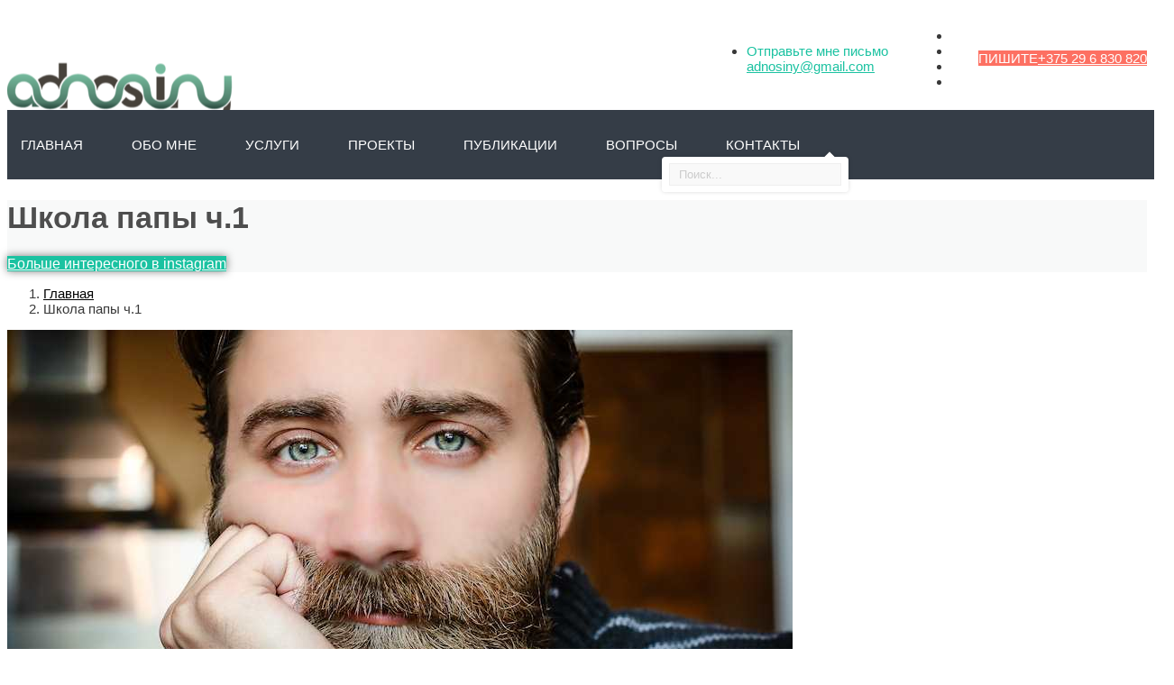

--- FILE ---
content_type: text/html; charset=UTF-8
request_url: https://adnosiny.by/blog/shkola-papy-ch-1
body_size: 28561
content:
<!DOCTYPE html>
<html lang="ru-RU">
<head>
    <meta charset="UTF-8" />
    <meta name="viewport" content="width=device-width, initial-scale=1">
    
    <link rel="profile" href="http://gmpg.org/xfn/11" />
    <link rel="pingback" href="https://adnosiny.by/xmlrpc.php" />
                    <link rel="shortcut icon" href="https://adnosiny.by/wp-content/uploads/2017/03/favicon.png" type="image/x-icon" />
                
    <meta name='robots' content='index, follow, max-image-preview:large, max-snippet:-1, max-video-preview:-1' />

	<!-- This site is optimized with the Yoast SEO plugin v26.8 - https://yoast.com/product/yoast-seo-wordpress/ -->
	<title>Как выбирать детскую коляску, советы для папы. На что обратить внимание, выбирая коляску?</title>
	<meta name="description" content="Советы папам о том, как правильно выбирать коляску и на что обращать внимание, какие бывают коляски, какие существуют нюансы?" />
	<link rel="canonical" href="https://adnosiny.by/blog/shkola-papy-ch-1" />
	<meta property="og:locale" content="ru_RU" />
	<meta property="og:type" content="article" />
	<meta property="og:title" content="Как выбирать детскую коляску, советы для папы. На что обратить внимание, выбирая коляску?" />
	<meta property="og:description" content="Советы папам о том, как правильно выбирать коляску и на что обращать внимание, какие бывают коляски, какие существуют нюансы?" />
	<meta property="og:url" content="https://adnosiny.by/blog/shkola-papy-ch-1" />
	<meta property="og:site_name" content="Консультация психолог в Минске" />
	<meta property="article:published_time" content="2012-02-02T16:48:04+00:00" />
	<meta property="article:modified_time" content="2017-03-23T23:57:04+00:00" />
	<meta property="og:image" content="https://adnosiny.by/wp-content/uploads/2017/03/школа-папы.jpg" />
	<meta property="og:image:width" content="871" />
	<meta property="og:image:height" content="430" />
	<meta property="og:image:type" content="image/jpeg" />
	<meta name="author" content="Арсений Володько" />
	<meta name="twitter:card" content="summary_large_image" />
	<meta name="twitter:label1" content="Написано автором" />
	<meta name="twitter:data1" content="Арсений Володько" />
	<!-- / Yoast SEO plugin. -->


<link rel="alternate" type="application/rss+xml" title="Консультация психолог в Минске &raquo; Лента" href="https://adnosiny.by/feed" />
<link rel="alternate" type="application/rss+xml" title="Консультация психолог в Минске &raquo; Лента комментариев" href="https://adnosiny.by/comments/feed" />
<link rel="alternate" type="application/rss+xml" title="Консультация психолог в Минске &raquo; Лента комментариев к &laquo;Школа папы ч.1&raquo;" href="https://adnosiny.by/blog/shkola-papy-ch-1/feed" />
<link rel="alternate" title="oEmbed (JSON)" type="application/json+oembed" href="https://adnosiny.by/wp-json/oembed/1.0/embed?url=https%3A%2F%2Fadnosiny.by%2Fblog%2Fshkola-papy-ch-1" />
<link rel="alternate" title="oEmbed (XML)" type="text/xml+oembed" href="https://adnosiny.by/wp-json/oembed/1.0/embed?url=https%3A%2F%2Fadnosiny.by%2Fblog%2Fshkola-papy-ch-1&#038;format=xml" />
<style id='wp-img-auto-sizes-contain-inline-css' type='text/css'>
img:is([sizes=auto i],[sizes^="auto," i]){contain-intrinsic-size:3000px 1500px}
/*# sourceURL=wp-img-auto-sizes-contain-inline-css */
</style>

<style id='wp-emoji-styles-inline-css' type='text/css'>

	img.wp-smiley, img.emoji {
		display: inline !important;
		border: none !important;
		box-shadow: none !important;
		height: 1em !important;
		width: 1em !important;
		margin: 0 0.07em !important;
		vertical-align: -0.1em !important;
		background: none !important;
		padding: 0 !important;
	}
/*# sourceURL=wp-emoji-styles-inline-css */
</style>
<link rel='stylesheet' id='wp-block-library-css' href='https://adnosiny.by/wp-includes/css/dist/block-library/style.min.css?ver=6.9' type='text/css' media='all' />
<style id='global-styles-inline-css' type='text/css'>
:root{--wp--preset--aspect-ratio--square: 1;--wp--preset--aspect-ratio--4-3: 4/3;--wp--preset--aspect-ratio--3-4: 3/4;--wp--preset--aspect-ratio--3-2: 3/2;--wp--preset--aspect-ratio--2-3: 2/3;--wp--preset--aspect-ratio--16-9: 16/9;--wp--preset--aspect-ratio--9-16: 9/16;--wp--preset--color--black: #000000;--wp--preset--color--cyan-bluish-gray: #abb8c3;--wp--preset--color--white: #ffffff;--wp--preset--color--pale-pink: #f78da7;--wp--preset--color--vivid-red: #cf2e2e;--wp--preset--color--luminous-vivid-orange: #ff6900;--wp--preset--color--luminous-vivid-amber: #fcb900;--wp--preset--color--light-green-cyan: #7bdcb5;--wp--preset--color--vivid-green-cyan: #00d084;--wp--preset--color--pale-cyan-blue: #8ed1fc;--wp--preset--color--vivid-cyan-blue: #0693e3;--wp--preset--color--vivid-purple: #9b51e0;--wp--preset--color--blue: #49b9f5;--wp--preset--color--purple: #9b59b6;--wp--preset--color--green: #1bc2a1;--wp--preset--color--asphalt: #416385;--wp--preset--color--light: #ffffff;--wp--preset--color--dark: #242424;--wp--preset--gradient--vivid-cyan-blue-to-vivid-purple: linear-gradient(135deg,rgb(6,147,227) 0%,rgb(155,81,224) 100%);--wp--preset--gradient--light-green-cyan-to-vivid-green-cyan: linear-gradient(135deg,rgb(122,220,180) 0%,rgb(0,208,130) 100%);--wp--preset--gradient--luminous-vivid-amber-to-luminous-vivid-orange: linear-gradient(135deg,rgb(252,185,0) 0%,rgb(255,105,0) 100%);--wp--preset--gradient--luminous-vivid-orange-to-vivid-red: linear-gradient(135deg,rgb(255,105,0) 0%,rgb(207,46,46) 100%);--wp--preset--gradient--very-light-gray-to-cyan-bluish-gray: linear-gradient(135deg,rgb(238,238,238) 0%,rgb(169,184,195) 100%);--wp--preset--gradient--cool-to-warm-spectrum: linear-gradient(135deg,rgb(74,234,220) 0%,rgb(151,120,209) 20%,rgb(207,42,186) 40%,rgb(238,44,130) 60%,rgb(251,105,98) 80%,rgb(254,248,76) 100%);--wp--preset--gradient--blush-light-purple: linear-gradient(135deg,rgb(255,206,236) 0%,rgb(152,150,240) 100%);--wp--preset--gradient--blush-bordeaux: linear-gradient(135deg,rgb(254,205,165) 0%,rgb(254,45,45) 50%,rgb(107,0,62) 100%);--wp--preset--gradient--luminous-dusk: linear-gradient(135deg,rgb(255,203,112) 0%,rgb(199,81,192) 50%,rgb(65,88,208) 100%);--wp--preset--gradient--pale-ocean: linear-gradient(135deg,rgb(255,245,203) 0%,rgb(182,227,212) 50%,rgb(51,167,181) 100%);--wp--preset--gradient--electric-grass: linear-gradient(135deg,rgb(202,248,128) 0%,rgb(113,206,126) 100%);--wp--preset--gradient--midnight: linear-gradient(135deg,rgb(2,3,129) 0%,rgb(40,116,252) 100%);--wp--preset--font-size--small: 13px;--wp--preset--font-size--medium: 20px;--wp--preset--font-size--large: 36px;--wp--preset--font-size--x-large: 42px;--wp--preset--font-size--anps-h-1: 31px;--wp--preset--font-size--anps-h-2: 24px;--wp--preset--font-size--anps-h-3: 21px;--wp--preset--font-size--anps-h-4: 18px;--wp--preset--font-size--anps-h-5: 16px;--wp--preset--spacing--20: 0.44rem;--wp--preset--spacing--30: 0.67rem;--wp--preset--spacing--40: 1rem;--wp--preset--spacing--50: 1.5rem;--wp--preset--spacing--60: 2.25rem;--wp--preset--spacing--70: 3.38rem;--wp--preset--spacing--80: 5.06rem;--wp--preset--shadow--natural: 6px 6px 9px rgba(0, 0, 0, 0.2);--wp--preset--shadow--deep: 12px 12px 50px rgba(0, 0, 0, 0.4);--wp--preset--shadow--sharp: 6px 6px 0px rgba(0, 0, 0, 0.2);--wp--preset--shadow--outlined: 6px 6px 0px -3px rgb(255, 255, 255), 6px 6px rgb(0, 0, 0);--wp--preset--shadow--crisp: 6px 6px 0px rgb(0, 0, 0);}:where(.is-layout-flex){gap: 0.5em;}:where(.is-layout-grid){gap: 0.5em;}body .is-layout-flex{display: flex;}.is-layout-flex{flex-wrap: wrap;align-items: center;}.is-layout-flex > :is(*, div){margin: 0;}body .is-layout-grid{display: grid;}.is-layout-grid > :is(*, div){margin: 0;}:where(.wp-block-columns.is-layout-flex){gap: 2em;}:where(.wp-block-columns.is-layout-grid){gap: 2em;}:where(.wp-block-post-template.is-layout-flex){gap: 1.25em;}:where(.wp-block-post-template.is-layout-grid){gap: 1.25em;}.has-black-color{color: var(--wp--preset--color--black) !important;}.has-cyan-bluish-gray-color{color: var(--wp--preset--color--cyan-bluish-gray) !important;}.has-white-color{color: var(--wp--preset--color--white) !important;}.has-pale-pink-color{color: var(--wp--preset--color--pale-pink) !important;}.has-vivid-red-color{color: var(--wp--preset--color--vivid-red) !important;}.has-luminous-vivid-orange-color{color: var(--wp--preset--color--luminous-vivid-orange) !important;}.has-luminous-vivid-amber-color{color: var(--wp--preset--color--luminous-vivid-amber) !important;}.has-light-green-cyan-color{color: var(--wp--preset--color--light-green-cyan) !important;}.has-vivid-green-cyan-color{color: var(--wp--preset--color--vivid-green-cyan) !important;}.has-pale-cyan-blue-color{color: var(--wp--preset--color--pale-cyan-blue) !important;}.has-vivid-cyan-blue-color{color: var(--wp--preset--color--vivid-cyan-blue) !important;}.has-vivid-purple-color{color: var(--wp--preset--color--vivid-purple) !important;}.has-black-background-color{background-color: var(--wp--preset--color--black) !important;}.has-cyan-bluish-gray-background-color{background-color: var(--wp--preset--color--cyan-bluish-gray) !important;}.has-white-background-color{background-color: var(--wp--preset--color--white) !important;}.has-pale-pink-background-color{background-color: var(--wp--preset--color--pale-pink) !important;}.has-vivid-red-background-color{background-color: var(--wp--preset--color--vivid-red) !important;}.has-luminous-vivid-orange-background-color{background-color: var(--wp--preset--color--luminous-vivid-orange) !important;}.has-luminous-vivid-amber-background-color{background-color: var(--wp--preset--color--luminous-vivid-amber) !important;}.has-light-green-cyan-background-color{background-color: var(--wp--preset--color--light-green-cyan) !important;}.has-vivid-green-cyan-background-color{background-color: var(--wp--preset--color--vivid-green-cyan) !important;}.has-pale-cyan-blue-background-color{background-color: var(--wp--preset--color--pale-cyan-blue) !important;}.has-vivid-cyan-blue-background-color{background-color: var(--wp--preset--color--vivid-cyan-blue) !important;}.has-vivid-purple-background-color{background-color: var(--wp--preset--color--vivid-purple) !important;}.has-black-border-color{border-color: var(--wp--preset--color--black) !important;}.has-cyan-bluish-gray-border-color{border-color: var(--wp--preset--color--cyan-bluish-gray) !important;}.has-white-border-color{border-color: var(--wp--preset--color--white) !important;}.has-pale-pink-border-color{border-color: var(--wp--preset--color--pale-pink) !important;}.has-vivid-red-border-color{border-color: var(--wp--preset--color--vivid-red) !important;}.has-luminous-vivid-orange-border-color{border-color: var(--wp--preset--color--luminous-vivid-orange) !important;}.has-luminous-vivid-amber-border-color{border-color: var(--wp--preset--color--luminous-vivid-amber) !important;}.has-light-green-cyan-border-color{border-color: var(--wp--preset--color--light-green-cyan) !important;}.has-vivid-green-cyan-border-color{border-color: var(--wp--preset--color--vivid-green-cyan) !important;}.has-pale-cyan-blue-border-color{border-color: var(--wp--preset--color--pale-cyan-blue) !important;}.has-vivid-cyan-blue-border-color{border-color: var(--wp--preset--color--vivid-cyan-blue) !important;}.has-vivid-purple-border-color{border-color: var(--wp--preset--color--vivid-purple) !important;}.has-vivid-cyan-blue-to-vivid-purple-gradient-background{background: var(--wp--preset--gradient--vivid-cyan-blue-to-vivid-purple) !important;}.has-light-green-cyan-to-vivid-green-cyan-gradient-background{background: var(--wp--preset--gradient--light-green-cyan-to-vivid-green-cyan) !important;}.has-luminous-vivid-amber-to-luminous-vivid-orange-gradient-background{background: var(--wp--preset--gradient--luminous-vivid-amber-to-luminous-vivid-orange) !important;}.has-luminous-vivid-orange-to-vivid-red-gradient-background{background: var(--wp--preset--gradient--luminous-vivid-orange-to-vivid-red) !important;}.has-very-light-gray-to-cyan-bluish-gray-gradient-background{background: var(--wp--preset--gradient--very-light-gray-to-cyan-bluish-gray) !important;}.has-cool-to-warm-spectrum-gradient-background{background: var(--wp--preset--gradient--cool-to-warm-spectrum) !important;}.has-blush-light-purple-gradient-background{background: var(--wp--preset--gradient--blush-light-purple) !important;}.has-blush-bordeaux-gradient-background{background: var(--wp--preset--gradient--blush-bordeaux) !important;}.has-luminous-dusk-gradient-background{background: var(--wp--preset--gradient--luminous-dusk) !important;}.has-pale-ocean-gradient-background{background: var(--wp--preset--gradient--pale-ocean) !important;}.has-electric-grass-gradient-background{background: var(--wp--preset--gradient--electric-grass) !important;}.has-midnight-gradient-background{background: var(--wp--preset--gradient--midnight) !important;}.has-small-font-size{font-size: var(--wp--preset--font-size--small) !important;}.has-medium-font-size{font-size: var(--wp--preset--font-size--medium) !important;}.has-large-font-size{font-size: var(--wp--preset--font-size--large) !important;}.has-x-large-font-size{font-size: var(--wp--preset--font-size--x-large) !important;}
/*# sourceURL=global-styles-inline-css */
</style>

<style id='classic-theme-styles-inline-css' type='text/css'>
/*! This file is auto-generated */
.wp-block-button__link{color:#fff;background-color:#32373c;border-radius:9999px;box-shadow:none;text-decoration:none;padding:calc(.667em + 2px) calc(1.333em + 2px);font-size:1.125em}.wp-block-file__button{background:#32373c;color:#fff;text-decoration:none}
/*# sourceURL=/wp-includes/css/classic-themes.min.css */
</style>
<link rel='stylesheet' id='contact-form-7-css' href='https://adnosiny.by/wp-content/plugins/contact-form-7/includes/css/styles.css?ver=6.1.4' type='text/css' media='all' />
<link rel='stylesheet' id='wpcf7-redirect-script-frontend-css' href='https://adnosiny.by/wp-content/plugins/wpcf7-redirect/build/assets/frontend-script.css?ver=2c532d7e2be36f6af233' type='text/css' media='all' />
<link rel='stylesheet' id='font-awesome-css' href='https://adnosiny.by/wp-content/themes/psychiatrist/css/font-awesome.min.css?ver=6.9' type='text/css' media='all' />
<link rel='stylesheet' id='owl-css-css' href='https://adnosiny.by/wp-content/themes/psychiatrist/js/owlcarousel/assets/owl.carousel.css?ver=6.9' type='text/css' media='all' />
<link rel='stylesheet' id='bootstrap-css' href='https://adnosiny.by/wp-content/themes/psychiatrist/css/bootstrap.css?ver=6.9' type='text/css' media='all' />
<link rel='stylesheet' id='pikaday-css' href='https://adnosiny.by/wp-content/themes/psychiatrist/css/pikaday.css?ver=6.9' type='text/css' media='all' />
<link rel='stylesheet' id='anps_core-css' href='https://adnosiny.by/wp-content/themes/psychiatrist/css/core.css?ver=6.9' type='text/css' media='all' />
<link rel='stylesheet' id='anps_components-css' href='https://adnosiny.by/wp-content/themes/psychiatrist/css/components.css?ver=6.9' type='text/css' media='all' />
<link rel='stylesheet' id='anps_buttons-css' href='https://adnosiny.by/wp-content/themes/psychiatrist/css/components/button.css?ver=6.9' type='text/css' media='all' />
<link rel='stylesheet' id='swipebox-css' href='https://adnosiny.by/wp-content/themes/psychiatrist/css/swipebox.css?ver=6.9' type='text/css' media='all' />
<link rel='stylesheet' id='theme_main_style-css' href='https://adnosiny.by/wp-content/themes/psychiatrist-child/style.css?ver=6.9' type='text/css' media='all' />
<link rel='stylesheet' id='theme_wordpress_style-css' href='https://adnosiny.by/wp-content/themes/psychiatrist/css/wordpress.css?ver=6.9' type='text/css' media='all' />
<style id='theme_wordpress_style-inline-css' type='text/css'>
.featured-title, .quantity .quantity-field, .cart_totals th, .rev_slider, h1, h2, h3, h4, h5, h6, .h5, .title.h5, .top-bar, table.table > tbody th, table.table > thead th, table.table > tfoot th, .search-notice-label, .nav-tabs a, .filter-dark button, .filter:not(.filter-dark) button, .orderform .quantity-field, .product-top-meta, .price, .onsale, .page-header .page-title, *:not(.widget) > .download, .btn, .button, .breadcrumb, .site-header .contact-info, .site-navigation .contact-info, .contact-number { font-family: Arial,Helvetica,sans-serif; } .btn.btn-xs, body, .alert, div.wpcf7-mail-sent-ng, div.wpcf7-validation-errors, .search-result-title, .contact-form .form-group label, .contact-form .form-group .wpcf7-not-valid-tip, .wpcf7 .form-group label, .wpcf7 .form-group .wpcf7-not-valid-tip { font-family: Arial,Helvetica,sans-serif; } nav.site-navigation ul li a, .megamenu-title { font-family: Arial,Helvetica,sans-serif; } @media (max-width: 1199px) { .site-navigation .main-menu li a { font-family: Arial,Helvetica,sans-serif; } } body, .panel-title, .site-main .wp-caption p.wp-caption-text, .mini-cart-link i, .anps_menu_widget .menu a:before, .vc_gitem_row .vc_gitem-col.anps-grid .post-desc, .vc_gitem_row .vc_gitem-col.anps-grid-mansonry .post-desc, .alert, div.wpcf7-mail-sent-ng, div.wpcf7-validation-errors, .contact-form .form-group label, .contact-form .form-group .wpcf7-not-valid-tip, .wpcf7 .form-group label, .wpcf7 .form-group .wpcf7-not-valid-tip, .projects-item .project-title, .product_meta, .site-footer .social.social-border i, .btn.btn-wide, .btn.btn-lg, .breadcrumb li:before { font-size: 15px; } h1, .h1 { font-size: 31px; } h2, .h2 { font-size: 24px; } h3, .h3 { font-size: 21px; } h4, .h4 { font-size: 18px; } h5, .h5 { font-size: 16px; } nav.site-navigation, nav.site-navigation ul li a { font-size: 14px; } @media (min-width: 1200px) { nav.site-navigation ul li > ul.sub-menu a, header.site-header nav.site-navigation .main-menu .megamenu { font-size: 12px; } } @media (min-width: 1000px) { .page-header .page-title { font-size: 34px; } .single .page-header .page-title { font-size: 34px; } } body,html{height:100%}html.show-menu .site:after{background:#000 0 0;bottom:0;content:"";left:0;opacity:.3;position:absolute;right:0;top:0;transition:opacity .2s ease 0s;z-index:3}html.show-menu header{background:#b2b2b2;border-color:transparent}html.show-menu header.transparent{background:0 0}.show-menu .site-header .container{width:100%}header{z-index:10;position:relative}header .header-wrap{position:relative;padding-left:15px;padding-right:15px}header.transparent{position:absolute;width:100%}.site-navigation>ul{padding:0}.main-menu{margin-top:5px;padding-left:0}@media (max-width:400px){.show-menu .main-menu{margin-top:60px}.above-nav-bar+.main-menu,.site-search+.main-menu{margin-top:0}}nav.site-navigation{z-index:50;margin-top:21px;min-width:50px;margin-bottom:8px}nav.site-navigation ul li a{color:#fff;font-size:13px;text-decoration:none;text-transform:uppercase}nav.site-navigation .above-nav-bar ul li a{text-transform:none}nav.site-navigation ul li{display:inline-block;float:none;list-style:none;position:relative;vertical-align:middle}@media (max-width:400px){.show-menu nav.site-navigation{margin-top:67px}.site-search+.above-nav-bar{margin-top:0}}.style-4 .above-nav-bar>*+*{margin-left:20px}.above-nav-bar .widget-title,.logo-sticky,.logo-wrap{display:none}.above-nav-bar>ul>li{margin-left:5px}header.classic{background:#fff;border:0;box-shadow:1px 0 4px rgba(0,0,0,.15)}@media (min-width:1200px){.site-search{display:none}.header{width:100%;transition:opacity .3s ease}header.sticky{position:fixed;width:100%;top:0;left:0}header.sticky.transparent{background:#fff 0 0;box-shadow:1px 0 4px rgba(0,0,0,.15);transition:background .3s ease-in-out}.logo{position:absolute;transform:translateY(-50%);top:50%}.logo-wrap{display:block}.logo-mobile,.logo-sticky{display:none}nav.site-navigation{margin-top:23px}nav.site-navigation .main-menu{margin-bottom:23px}nav.site-navigation .above-nav-bar+.main-menu{margin-bottom:10px}.above-nav-bar,nav.site-navigation ul{text-align:right}nav.site-navigation ul li{min-height:30px;text-align:left}nav.site-navigation ul.main-menu>li>a{padding:20px 10px 30px}nav.site-navigation ul li:last-child>a{padding-right:0}nav.site-navigation .sub-menu{height:0;overflow:hidden}nav.site-navigation li:focus>.sub-menu,nav.site-navigation li:hover>.sub-menu{height:auto;overflow:visible}nav.site-navigation>ul>li a{padding:10px 16px}nav.site-navigation ul li>ul.sub-menu{box-shadow:0 1px 1px 0 rgba(0,0,0,.1);left:0;padding-left:0;position:absolute;text-align:left;top:100%;width:240px;z-index:100;background:#fff}nav.site-navigation ul li>ul.sub-menu a{clear:both;color:#767676;display:block;font-size:12px;padding:13px 20px;width:100%}nav.site-navigation ul li>ul.sub-menu li{width:100%}nav.site-navigation ul li>ul.sub-menu li:not(:last-child){border-bottom:1px solid #ececec}nav.site-navigation ul li>ul.sub-menu ul.sub-menu{left:100%;top:0}.vertical-menu .above-nav-bar{text-align:center}.vertical-menu .above-nav-bar .mini-cart-content{right:auto;transform:translateX(-50%)}.above-nav-bar>ul{display:inline-block}.mobile-showchildren{display:none}.site-header.sticky .mobile-wrap>ul>li>ul.sub-menu{top:40px}header.site-header.classic{padding-bottom:0}header.site-header.classic .mobile-wrap>ul>li>ul.sub-menu{top:43px}header.site-header.classic .mobile-wrap>ul>li ul.sub-menu>:first-of-type>a{border-top:1px solid #eff0f0}header.site-header.classic nav.site-navigation ul li a{color:#8c8c8c}header .sub-menu>li.menu-item-has-children>a:focus:after,header .sub-menu>li.menu-item-has-children>a:hover:after,header.site-header.classic nav.site-navigation .main-menu ul li a:focus,header.site-header.classic nav.site-navigation .main-menu ul li a:hover{color:#fff}header.site-header.classic .main-menu{margin:5px 0}header.site-header.classic nav.site-navigation ul.main-menu>li>a{padding-bottom:30px}header .sub-menu>li.menu-item-has-children>a{position:relative}header .sub-menu>li.menu-item-has-children>a:after{content:"";position:absolute;right:20px;color:#8c8c8c;font-family:"FontAwesome"}header.transparent nav.site-navigation .mobile-wrap>ul>li:focus>ul.sub-menu,header.transparent nav.site-navigation .mobile-wrap>ul>li:hover>ul.sub-menu{padding-top:0}header.transparent nav.site-navigation{margin-bottom:0}}.menu-item-desc{clear:both;display:block;line-height:1.3em;margin-bottom:15px;opacity:.9}@media (min-width:1200px){.menu-item-desc{color:#8c8c8c;line-height:1em;font-size:11px;margin:0;max-width:200px;padding:0 10px}.site-header.vertical .menu-item-desc{color:#8c8c8c;margin-bottom:15px}.site-header.transparent .menu-item-desc{color:#fff}.site-header.style-4 .menu-item-desc{padding:0 20px}header.center{text-align:center}header.center .logo{display:inline-block;margin-top:15px;position:static;transform:none}header.center .logo,header.center .site-navigation{float:none!important}header.center .site-navigation .mobile-wrap{display:inline-block}}header.bottom{min-height:77px}html:not(.show-menu) header.bottom:not(.sticky){left:0;margin:0;position:absolute;top:100%;transform:translateY(-100%);width:100%}header.bottom~.site-main{padding-top:0!important}.top-bar{position:relative;z-index:200}@media (max-width:1199px){html{max-width:100%}body .site{transition:transform .2s}.site-navigation{position:relative;bottom:0;top:0;right:0}body .site:after{opacity:0;transition:opacity .2s}.site-navigation .mobile-wrap{overflow-y:auto;height:100%;background:#171717;padding:20px 20px 20px 15px;border-left:1px solid #000;box-shadow:inset -1px 0 3px 3px rgba(0,0,0,.75);transform:translateX(290px);transition:all .2s}.site-navigation .mobile-wrap a{color:#fff}.site-navigation .main-menu{padding-left:5px}.site-navigation .main-menu li{display:block;position:relative}.site-navigation .main-menu li a{display:block;min-height:40px;padding-top:10px;text-transform:uppercase;font-size:13px;font-weight:400}.site-navigation .main-menu li ul li a:before{content:"";font-family:"FontAwesome";margin-right:10px}.site-navigation .main-menu .megamenu>*,.site-navigation .main-menu>li{border-bottom:1px solid rgba(255,255,255,.2)}.site-navigation .main-menu .megamenu>*>ul,.site-navigation .main-menu>li>ul{padding:10px 0;min-width:100%}.site-navigation .main-menu .megamenu>*>ul a,.site-navigation .main-menu>li>ul a{padding-top:0;min-height:32px;font-size:12px}.site-navigation .main-menu .megamenu>* ul li ul li,.site-navigation .main-menu>li ul li ul li{padding-left:10px}.site-navigation .main-menu ul{padding-left:0}.site-navigation .mobile-showchildren{background-color:transparent;position:absolute;right:0;top:0;z-index:10;cursor:pointer;padding:10px 15px;color:#fff}.site-navigation .sub-menu .mobile-showchildren{padding:0 15px}.logo{margin-top:20px}.above-nav-bar{text-align:left}.above-nav-bar>ul{display:block;margin-bottom:0}.above-nav-bar>ul.contact-info>li{clear:both;width:100%;margin-bottom:13px}.site,.top-bar>.container{width:100%}.ghost-nav-wrap{position:fixed;pointer-events:none;width:290px;z-index:0}html.show-menu body .site{transform:translateX(-290px) translateZ(0);transition:transform .2s}html.show-menu body .ghost-nav-wrap{width:290px;right:0;position:fixed;pointer-events:all;transform:translateX(0);transition:transform .2s}html.show-menu body .ghost-nav-wrap .mobile-wrap{position:relative;transform:translateX(0);transition:transform .2s}.site .site-navigation .mobile-wrap{display:none}.site-search form{position:relative;margin-bottom:20px}.site-search form input.searchfield{width:100%;border:1px solid transparent;border-radius:3px;background:#353535;margin:5px;height:37px;padding:7px 16px}.site-search form button.submit{background:0 0;border:medium transparent;height:37px;position:absolute;right:5px;top:5px;width:37px;color:#717171}.site-search form button.submit:focus,.site-search form button.submit:hover{color:#fff}header.classic>.container{padding:0 15px 18px}header.vertical>.container{padding-left:0;padding-right:0}header.classic{height:80px}}@media (max-width:400px){.searchform-header{padding-left:55px}}.burger,.burger span{display:block;transition:all .4s;backface-visibility:hidden}.burger{width:39px;height:39px;position:absolute;background:0 0;padding:10px;color:#fff;border:1px solid currentColor;border-radius:4px;right:0}.mobile-wrap .burger{display:none}@media (max-width:400px){.site-navigation>.burger.active{display:none}.mobile-wrap .burger{border-color:rgba(255,255,255,.4);display:block;left:20px;right:auto;top:24px;z-index:9}}.burger.active{padding:12px 8px 8px 12px}.burger span{width:100%;height:16.66%;margin-bottom:16.66%;background:#fff;transform:rotate(0) scale(1);transition:all .4s;-webkit-backface-visibility:hidden;background:currentColor}.burger span.burger-bottom,.burger span.burger-top{transform:rotate(0) scale(1,1);transform-origin:8.33% 50%}.burger span.burger-bottom{margin-bottom:0}.burger span.burger-middle{transform:scale(1,1)}.burger.active .burger-top{transform:rotate(45deg) scale(1.13,1);transition:all .4s ease}.burger.active .burger-bottom{transform:rotate(-45deg) scale(1.13,1);transition:all .4s ease}.burger.active .burger-middle{transform:scale(0,1);transition:all .4s easin}.burger.active span{margin-bottom:16.66%}.burger:focus,.burger:hover{opacity:.6;outline:0}@media (min-width:1200px){.burger{display:none}}header.classic .burger{border:1px solid #000}header.classic .burger span{background:#000}.top-bar{background:#f5f5f5;font-size:12px}.top-bar .widget-title{display:none}nav.site-navigation .current-menu-item>a{background:0 0!important;cursor:default}header a:focus{outline:0}header.style-4 .above-nav-bar{margin-bottom:17px}@media (min-width:1200px){header.site-header.style-4 nav.site-navigation ul.main-menu>li>a{padding-left:20px;padding-right:20px}header.site-header.style-4 nav.site-navigation ul.main-menu>li:last-child a{padding-right:0}body.vertical-menu .site-footer,body.vertical-menu .site-main,body.vertical-menu .top-bar{margin-left:380px}.site-header.vertical{position:fixed;left:0;top:0;bottom:0;width:380px;background:#fff;box-shadow:1px 0 4px rgba(0,0,0,.15)}.site-header.vertical .menu-item>a{display:block}.site-header.vertical .site-navigation .main-menu ul li a:focus,.site-header.vertical .site-navigation .main-menu ul li a:hover{color:#fff}.site-header.vertical .header-wrap{width:380px}.site-header.vertical .logo.relative{position:relative;display:block;transform:translateY(0);margin:60px 60px 0;width:auto;text-align:center}.site-header.vertical .above-nav-bar{margin-bottom:60px;margin-top:60px;border-bottom:0}.site-header.vertical .above-nav-bar>ul{padding:0;text-align:center;display:block;margin-left:0}.site-header.vertical .above-nav-bar>ul.contact-info{text-align:center}.site-header.vertical .above-nav-bar>ul.contact-info>li{clear:both;display:block;width:175px;margin:auto auto 20px}.site-header.vertical .above-nav-bar>ul.contact-info>li a{font-size:12px}.site-header.vertical .above-nav-bar>ul.contact-info.transparent li:before{border-right-color:rgba(0,0,0,.15)}.site-header.vertical .above-nav-bar>ul.social li{margin:0 6px 6px}.site-header.vertical .above-nav-bar>ul.social li a{font-size:14px;background:0 0;border:1px solid rgba(0,0,0,.15)}.site-header.vertical .above-nav-bar>ul *{color:#8c8c8c;border-color:rgba(0,0,0,.15)}.site-header.vertical .main-menu>li:not(.mini-cart){display:block;border-bottom:1px solid #ececec;width:195px;float:none;margin:auto;text-align:center;line-height:49px}.site-header.vertical .main-menu>li:not(.mini-cart):last-child{border-bottom:none}.site-header.vertical .main-menu>li:not(.mini-cart) a{color:#000;padding:10px 20px;line-height:29px}.site-header.vertical .main-menu>li:not(.mini-cart)>ul{top:0;left:100%;line-height:50px}.site-header.vertical .main-menu>li:not(.mini-cart):hover ul{box-shadow:0 0 2px 0 rgba(0,0,0,.2)}.site-header.vertical .main-menu>li:not(.mini-cart).search{width:100%}.site-header.vertical .main-menu .sub-menu>li a{line-height:30px}.site-header.vertical .main-menu .sub-menu>li{margin-top:-4px!important}}@media (max-width:1199px){.site-header.vertical{background:#fff;box-shadow:0 1px 2px 1px rgba(0,0,0,.12)}.site-header.vertical .logo{display:inline-block;margin:20px}.site-header.vertical .site-navigation{display:inline-block;float:right;margin:20px;min-height:36px;position:absolute}.site-header.vertical .site-navigation .burger{background:#fff;border-color:#000}.site-header.vertical .site-navigation .burger span{background:#000}}@media (min-width:1200px){.megamenu-wrapper{position:static!important}header.site-header nav.site-navigation .main-menu>li:hover .megamenu{display:block!important;opacity:1}header.site-header nav.site-navigation .main-menu .megamenu{background-color:#fff;box-shadow:0 1px 1px 0 rgba(0,0,0,.1);display:none!important;font-size:12px;left:0;position:absolute;opacity:0;overflow:hidden;right:0;margin-top:1px;top:100%;width:100%}header.site-header nav.site-navigation .main-menu .megamenu>:first-of-type{padding-left:0}header.site-header nav.site-navigation .main-menu .megamenu>:first-of-type li{padding-left:29px}header.site-header nav.site-navigation .main-menu .megamenu>:last-of-type{padding-right:0}header.site-header nav.site-navigation .main-menu .megamenu>:last-of-type li{padding-right:29px}header.site-header nav.site-navigation .main-menu .megamenu>:not(:last-of-type):after{background-color:#ececec;content:"";height:700px;margin-top:-350px;position:absolute;right:0;top:0;width:1px}header.site-header nav.site-navigation .main-menu .megamenu ul{padding:0;text-align:left}header.site-header nav.site-navigation .main-menu .megamenu ul li{padding:7px 15px;width:100%}header.site-header nav.site-navigation .main-menu .megamenu ul li:not(:last-of-type){border-bottom:1px solid #ececec}header.site-header nav.site-navigation .main-menu .megamenu ul li>*{display:inline-block;font-size:inherit;padding:5px}header.site-header nav.site-navigation .main-menu .megamenu ul li a{color:#8c8c8c;text-transform:none}}.megamenu-title{display:inline-block;padding-bottom:15px;text-transform:uppercase}@media (max-width:1199px){.megamenu{width:100%!important}.megamenu>*{padding:0}.megamenu>*+*{margin-top:15px}.megamenu>:last-of-type{border-bottom:none!important}}.site-header.vertical .main-menu>li.menu-search .menu-search-toggle{padding-left:0}.site-header.vertical ul{padding-left:0;text-align:center}.site-header.vertical .menu-search-form{left:50%;margin-left:-100px;right:auto;width:200px;z-index:999}.site-header.vertical .menu-search-form form{padding:0 7px}.site-header.vertical .menu-search-form .menu-search-field{width:100%;line-height:24px}.site-header.vertical .menu-search-form:before{right:auto;left:49%}.ghost-nav-wrap.site-navigation .contact-info li,.site-header.transparent .contact-info li{color:#fff;border:1px solid rgba(0,0,0,.2)}.ghost-nav-wrap.site-navigation .contact-info li *,.site-header.transparent .contact-info li *{color:#fff}.ghost-nav-wrap.site-navigation .contact-info li:before,.site-header.transparent .contact-info li:before{border-color:rgba(0,0,0,.2)}.ghost-nav-wrap.site-navigation ul.social>li>a,.site-header.transparent ul.social>li>a{background:0 0;border:1px solid rgba(0,0,0,.2)}.site-header.classic .above-nav-bar .contact-info li{color:#8c8c8c;border:1px solid #d9d9d9;margin-left:10px}.site-header.classic .above-nav-bar .contact-info li *,.site-header.vertical .contact-info li *{color:#8c8c8c}.site-header.classic .above-nav-bar .contact-info li:before,.site-header.vertical .contact-info li:before{border-color:#d9d9d9}.site-header.classic .above-nav-bar ul.social>li>a{background:0 0;border:1px solid #d9d9d9}.site-header.classic .above-nav-bar ul.social>li>a:hover{border:1px solid #d9d9d9}.site-header.classic .above-nav-bar .widget{display:inline-block;float:none;margin-left:10px;color:#8c8c8c}.site-header.transparent .widget{display:inline-block;float:none;margin-left:7px;color:#fff}.site-header.transparent .above-nav-bar ul>li:not(:first-child){margin-left:7px}.site-header.vertical .contact-info{text-align:center}.site-header.vertical .contact-info li{color:#8c8c8c;border:1px solid #d9d9d9;text-align:center;display:table;margin:20px auto;min-width:175px}.site-header.vertical .social{display:block}.site-header.vertical .social li a{background:0 0;color:#8c8c8c;border:1px solid #d9d9d9}.site-header.vertical .social li+li{margin-left:15px}.site-header.vertical .textwidget{margin:10px 0;text-align:center}.full-width{background-color:#fff}.full-width .site-navigation{right:0}@media (min-width:768px)and (max-width:1199px){.full-width{right:15px}}@media (max-width:1199px){.full-width .preheader-wrap{height:92px;position:relative}.full-width .header-wrap{position:relative}.full-width .site-navigation{position:absolute;top:-86px}.full-width .burger{color:#000;border-color:currentColor}.full-width .burger span{background-color:currentColor}.full-width .logo{left:15px;margin:0;position:absolute;top:50%;transform:translateY(-50%)}.full-width .mini-cart{right:55px;top:0}}@media (min-width:1200px){.full-width .mini-cart{float:right;margin-top:25px}.full-width .preheader-wrap{height:114px}.full-width .header-wrap{background-color:#353d47;width:100%}.full-width .header-wrap.center .main-menu{text-align:center}.full-width .header-wrap.sticky{position:fixed;width:100%;top:0;left:0}.full-width nav.site-navigation{margin:0}.full-width nav.site-navigation .main-menu{margin:0 0 0 -25px;text-align:left}.full-width nav.site-navigation .main-menu li{min-height:auto}.full-width nav.site-navigation .main-menu>li>a{display:block;font-size:15px;padding:30px 25px}}.ghost-nav-wrap.site-navigation .widget>ul>li{margin-left:0;margin-bottom:14px}.ghost-nav-wrap.site-navigation .widget{margin-bottom:14px;display:block;color:#898989;margin-left:5px}.ghost-nav-wrap.site-navigation ul.social>li:not(:first-child){margin-left:5px}@media (min-width:1000px){.top-bar>.container .col-md-6+.col-md-6{text-align:right}}@media (max-width:999px){.top-bar>.container .col-md-6{text-align:center}.top-bar>.container .col-md-6+.col-md-6{margin-top:0}.top-bar>.container .col-md-6 .textwidget,.top-bar>.container .col-md-6 .widget{display:block;text-align:center;margin-left:0}.top-bar>.container .col-md-6 .contact-info{height:auto}.top-bar>.container .col-md-6 .contact-info li{margin-left:20px}}@media (max-width:1199px){.site-header .large-above-menu{display:none}}@media (min-width:1200px){.large-above-menu{display:table;float:right;height:100%}.large-above-menu>*{display:table-cell;padding-left:30px;vertical-align:middle}}.large-above-menu .widget-title{display:none}.large-above-menu.large-above-menu-right{margin-top:23px}@media (min-width:1200px){nav.site-navigation ul li.children-right>ul.sub-menu ul.sub-menu{left:-100%}}.menu-search{display:none!important;position:relative}@media (min-width:1200px){.menu-search{display:inline-block!important}}.menu-search-toggle{background:0 0;border:0;color:#000;padding:0 0 0 10px;transition:.2s color}.transparent .menu-search-toggle{color:#fff}.menu-search-form,.menu-search-form:before{box-shadow:0 0 5px 0 rgba(0,0,0,.14);position:absolute}.menu-search-form{border-radius:4px;margin-top:5px;right:-15px;top:100%}.menu-search-form form{background-color:#fff;border-radius:inherit;padding:7px 8px;position:relative;z-index:2}.menu-search-form:before{content:"";top:-4px;right:17px;background-color:#fff;border:5px solid inherit;border-right:0;border-bottom:0;height:8px;transform:rotate(45deg);z-index:1;width:8px}.menu-search-field{background-color:#f9f9f9;border:1px solid #efefef;padding:4px 10px}.menu-search-field::-webkit-input-placeholder{color:#ccc}.menu-search-field:-ms-input-placeholder{color:#ccc}.menu-search-field::placeholder{color:#ccc} .select2-container .select2-choice, .select2-container .select2-choice > .select2-chosen, .select2-results li, .widget_rss .widget-title:hover, .widget_rss .widget-title:focus, .sidebar a, body, .ghost-nav-wrap.site-navigation ul.social > li a:not(:hover), .ghost-nav-wrap.site-navigation .widget, #lang_sel a.lang_sel_sel, .search-notice-field, .product_meta .posted_in a, .product_meta > span > span, .price del, .post-meta li a, .social.social-transparent-border a, .social.social-border a, .top-bar .social a, .site-main .social.social-minimal a:hover, .site-main .social.social-minimal a:focus, .info-table-content strong, .site-footer .download-icon, .mini-cart-list .empty, .mini-cart-content, ol.list span, .product_list_widget del, .product_list_widget del .amount { color: #383838; } aside .widget_shopping_cart_content .buttons a, .site-footer .widget_shopping_cart_content .buttons a, .demo_store_wrapper, .mini-cart-content .buttons a, .mini-cart-link, .widget_calendar caption, .widget_calendar a, .sidebar .anps_menu_widget .menu .current-menu-item > a:after, .sidebar .anps_menu_widget .menu .current-menu-item > a, .woocommerce-MyAccount-navigation .is-active > a, .site-footer .widget-title:after, .bg-primary, mark, .onsale, .nav-links > *:not(.dots):hover, .nav-links > *:not(.dots):focus, .nav-links > *:not(.dots).current, ul.page-numbers > li > *:hover, ul.page-numbers > li > *:focus, ul.page-numbers > li > *.current, .title:after, .widgettitle:after, .social a, .sidebar .download a, .panel-heading a, aside .widget_price_filter .price_slider_amount button.button, .site-footer .widget_price_filter .price_slider_amount button.button, aside .widget_price_filter .ui-slider .ui-slider-range, .site-footer .widget_price_filter .ui-slider .ui-slider-range, article.post.sticky:before, aside.sidebar .widget_nav_menu .current-menu-item > a, table.table > tbody.bg-primary tr, table.table > tbody tr.bg-primary, table.table > thead.bg-primary tr, table.table > thead tr.bg-primary, table.table > tfoot.bg-primary tr, table.table > tfoot tr.bg-primar, .site-footer .working-hours td, .site-footer .working-hours th, .pika-prev, .pika-next, .testimonials .testimonial-owl-nav button, .owl-nav button, .tnp .tnp-submit, .woocommerce-product-gallery__trigger { background-color: #1bc2a1; } .featured-header, .panel-heading a { border-bottom-color: #1bc2a1; } ::selection { background-color: #1bc2a1; } aside .widget_price_filter .price_slider_amount .from, aside .widget_price_filter .price_slider_amount .to, .site-footer .widget_price_filter .price_slider_amount .from, .site-footer .widget_price_filter .price_slider_amount .to, .mini-cart-content .total .amount, .widget_calendar #today, .widget_rss ul .rsswidget, .site-footer a:hover, .site-footer a:focus, b, a, .ghost-nav-wrap.site-navigation ul.social > li a:hover, .site-header.vertical .social li a:hover, .site-header.vertical .contact-info li a:hover, .site-header.classic .above-nav-bar .contact-info li a:hover, .site-header.transparent .contact-info li a:hover, .ghost-nav-wrap.site-navigation .contact-info li a:hover, .megamenu-title, header a:focus, nav.site-navigation ul li a:hover, nav.site-navigation ul li a:focus, nav.site-navigation ul li a:active, .counter-wrap .title, .vc_gitem_row .vc_gitem-col.anps-grid .vc_gitem-post-data-source-post_date > div:before, .vc_gitem_row .vc_gitem-col.anps-grid-mansonry .vc_gitem-post-data-source-post_date > div:before, ul.testimonial-wrap .rating, .nav-tabs a:hover, .nav-tabs a:focus, .projects-item .project-title, .filter-dark button.selected, .filter:not(.filter-dark) button:focus, .filter:not(.filter-dark) button.selected, .product_meta .posted_in a:hover, .product_meta .posted_in a:focus, .price, .post-info td a:hover, .post-info td a:focus, .post-meta i, .stars a:hover, .stars a:focus, .stars, .star-rating, .site-header.transparent .social.social-transparent-border a:hover, .site-header.transparent .social.social-transparent-border a:focus, .social.social-transparent-border a:hover, .social.social-transparent-border a:focus, .social.social-border a:hover, .social.social-border a:focus, .top-bar .social a:hover, .top-bar .social a:focus, .list li:before, .info-table-icon, .icon-media, .site-footer .download a:hover, .site-footer .download a:focus, header.site-header.classic nav.site-navigation .above-nav-bar .contact-info li a:hover, .top-bar .contact-info a:hover, .comment-date i, [itemprop="datePublished"]:before, .breadcrumb a:hover, .breadcrumb a:focus, .panel-heading a.collapsed:hover, .panel-heading a.collapsed:focus, ul.testimonial-wrap .user-data .name-user, .site-footer .anps_menu_widget .menu .current-menu-item > a, .site-footer .widget_nav_menu li.current_page_item > a, .site-footer .widget_nav_menu li.current-menu-item > a, .wpcf7-form-control-wrap[class*="date-"]:after, .copyright-footer a, ol.list, .product_list_widget .amount, .product_list_widget ins, #shipping_method input:checked + label::after, .payment_methods input[type="radio"]:checked + label::after { color: #1bc2a1; } nav.site-navigation .current-menu-item > a, .important { color: #1bc2a1 !important; } .gallery-fs .owl-item a:hover:after, .gallery-fs .owl-item a:focus:after, .gallery-fs .owl-item a.selected:after, blockquote:not([class]) p, .blockquote-style-1 p { border-color: #1bc2a1; } @media(min-width: 1200px) { .site-header.vertical .above-nav-bar > ul.contact-info > li a:hover, .site-header.vertical .above-nav-bar > ul.contact-info > li a:focus, .site-header.vertical .above-nav-bar > ul.social li a:hover i, .site-header.vertical .main-menu > li:not(.mini-cart):hover > a, .site-header.vertical .main-menu > li:not(.mini-cart).current-menu-item > a, header.site-header nav.site-navigation .main-menu .megamenu ul li a:hover, header.site-header nav.site-navigation .main-menu .megamenu ul li a:focus { color: #1bc2a1; } header.site-header.classic nav.site-navigation ul li a:hover, header.site-header.classic nav.site-navigation ul li a:focus { border-color: #1bc2a1; } nav.site-navigation ul li > ul.sub-menu a:hover { background-color: #1bc2a1; color: #fff; } } @media(max-width: 1199px) { .site-navigation .main-menu li a:hover, .site-navigation .main-menu li a:active, .site-navigation .main-menu li a:focus, .site-navigation .main-menu li.current-menu-item > a, .site-navigation .mobile-showchildren:hover, .site-navigation .mobile-showchildren:active { color: #1bc2a1; } } aside .widget_shopping_cart_content .buttons a:hover, aside .widget_shopping_cart_content .buttons a:focus, .site-footer .widget_shopping_cart_content .buttons a:hover, .site-footer .widget_shopping_cart_content .buttons a:focus, .mini-cart-content .buttons a:hover, .mini-cart-content .buttons a:focus, .mini-cart-link:hover, .mini-cart-link:focus, .widget_calendar a:hover, .widget_calendar a:focus, .social a:hover, .social a:focus, .sidebar .download a:hover, .sidebar .download a:focus, .site-footer .widget_price_filter .price_slider_amount button.button:hover, .site-footer .widget_price_filter .price_slider_amount button.button:focus, .testimonials .testimonial-owl-nav button:hover, .testimonials .testimonial-owl-nav button:focus, .owl-nav button:hover, .owl-nav button:focus, .testimonials .testimonial-owl-nav button:first-of-type:after, .woocommerce-product-gallery__trigger:hover, .woocommerce-product-gallery__trigger:focus { background-color: #10866f; } .sidebar a:hover, .sidebar a:focus, a:hover, a:focus, .post-meta li a:hover, .post-meta li a:focus, .site-header.classic .above-nav-bar ul.social > li > a:hover, .site-header .above-nav-bar ul.social > li > a:hover, .site-header .menu-search-toggle:hover, .site-header .menu-search-toggle:focus, .site-footer .working-hours th, .copyright-footer a:hover, .copyright-footer a:focus, .scroll-top:hover, .scroll-top:focus { color: #10866f; } @media (min-width: 1200px) { header.site-header.classic .site-navigation .mobile-wrap > ul > li > a:hover, header.site-header.classic .site-navigation .mobile-wrap > ul > li > a:focus { color: #10866f; } } .form-group input:not([type="submit"]):hover, .form-group input:not([type="submit"]):focus, .form-group textarea:hover, .form-group textarea:focus, .wpcf7 input:not([type="submit"]):hover, .wpcf7 input:not([type="submit"]):focus, .wpcf7 textarea:hover, .wpcf7 textarea:focus, input, .input-text:hover, .input-text:focus { outline-color: #10866f; } .transparent .burger { color: #ffffff; } @media(min-width: 1200px) { header.site-header.classic .site-navigation .mobile-wrap > ul > li > a, header.site-header.transparent .site-navigation .mobile-wrap > ul > li > a, .menu-search-toggle, .transparent .menu-search-toggle, .site-header.full-width .site-navigation .mobile-wrap > ul > li > a, .site-header.full-width .menu-search-toggle, .site-header.transparent .contact-info li, .ghost-nav-wrap.site-navigation .contact-info li, .site-header.transparent .contact-info li *, .ghost-nav-wrap.site-navigation .contact-info li *, .site-header.classic.sticky .site-navigation .mobile-wrap > ul > li > a, header.site-header.transparent.sticky .site-navigation .mobile-wrap > ul > li > a, .sticky .site-navigation a, .sticky .menu-search-toggle, .site-header.transparent.sticky .contact-info li, .ghost-nav-wrap.site-navigation .contact-info li, .site-header.transparent.sticky .contact-info li *, .ghost-nav-wrap.site-navigation .contact-info li * { color: #ffffff; } header.site-header.classic .site-navigation .mobile-wrap > ul > li > a:hover, header.site-header.classic .site-navigation .mobile-wrap > ul > li > a:focus, header.site-header.transparent .site-navigation .mobile-wrap > ul > li > a:hover, header.site-header.transparent .site-navigation .mobile-wrap > ul > li > a:focus, .site-header.full-width .site-navigation .mobile-wrap > ul > li > a:hover, .site-header.full-width .site-navigation .mobile-wrap > ul > li > a:focus, header.site-header .menu-search-toggle:hover, header.site-header .menu-search-toggle:focus, .site-header.full-width .menu-search-toggle:hover, .site-header.full-width .menu-search-toggle:focus { color: #10866f; } } header.site-header.classic, .site-header.full-width .header-wrap { background-color: #353d47; } .featured-title, .woocommerce form label, .mini-cart-content .total, .quantity .minus:hover, .quantity .minus:focus, .quantity .plus:hover, .quantity .plus:focus, .cart_totals th, .cart_totals .order-total, .widget_rss ul .rss-date, .widget_rss ul cite, h1, h2, h3, h4, h5, h6, .h5, .title.h5, em, .dropcap, table.table > tbody th, table.table > thead th, table.table > tfoot th, .sidebar .working-hours td, .orderform .minus:hover, .orderform .minus:focus, .orderform .plus:hover, .orderform .plus:focus, .product-top-meta .price, .post-info th, .post-author-title strong, .site-main .social.social-minimal a, .info-table-content, .comment-author, [itemprop="author"], .breadcrumb a, aside .mini-cart-list + p.total > strong, .site-footer .mini-cart-list + p.total > strong, .mini-cart-list .remove { color: #000000; } .mini_cart_item_title { color: #000000 !important; } .top-bar { color: #8c8c8c; } .top-bar { background-color: #f9f9f9; } .site-footer { background-color: #f7f7f7; } .site-footer { color: #7f7f7f; } .site-footer .widget-title { color: #000000; } .copyright-footer { color: #bebebe; } .page-header { background-color: #f8f9f9; } .page-header .page-title { color: #4e4e4e; } nav.site-navigation ul li > ul.sub-menu { background-color: #ffffff; } @media(min-width: 1200px) { header.site-header nav.site-navigation .main-menu .megamenu { background-color: #ffffff; } } header.site-header.classic nav.site-navigation .sub-menu a:not(:hover):not(:focus), header.site-header.transparent nav.site-navigation .sub-menu a:not(:hover):not(:focus) { color: #353d47; } header.site-header nav.site-navigation .main-menu .megamenu ul li:not(:last-of-type), nav.site-navigation ul li > ul.sub-menu li:not(:last-child) { border-color: #ececec; } .social a, .social a:hover, .social a:focus, .widget_calendar caption, .sidebar .download a { color: #ffffff; } .mini-cart-link, .mini-cart-content .buttons a, .widget_calendar a, aside .widget_shopping_cart_content .buttons a, .site-footer .widget_shopping_cart_content .buttons a { color: #ffffff !important; } .mini-cart-number { background-color: #1dcca9; } .mini-cart-number { color: #0a4d40; } .site-footer .working-hours th.important, .site-footer .working-hours td.important { background-color: #fd7062; } .site-footer .working-hours th.important { color: #781912 !important; } .btn, .button { background-color: #1bc2a1; color: #ffffff; } .btn:hover, .btn:focus, .button:hover, .button:focus, aside .widget_price_filter .price_slider_amount button.button:hover, aside .widget_price_filter .price_slider_amount button.button:focus, .site-footer .widget_price_filter .price_slider_amount button.button:hover, .site-footer .widget_price_filter .price_slider_amount button.button:focus { background-color: #16a085; color: #ffffff; } .btn.btn-gradient { background-color: #1bc2a1; color: #ffffff; } .btn.btn-gradient:hover, .btn.btn-gradient:focus { background-color: #16a085; color: #ffffff; } .btn.btn-dark { background-color: #242424; color: #ffffff; } .btn.btn-dark:hover, .btn.btn-dark:focus { background-color: #ffffff; color: #242424; } .btn.btn-light { background-color: #ffffff; color: #242424; } .btn.btn-light:hover, .btn.btn-light:focus { background-color: #242424; color: #ffffff; } .btn.btn-minimal { color: #1bc2a1; } .btn.btn-minimal:hover, .btn.btn-minimal:focus { color: #16a085; }
/*# sourceURL=theme_wordpress_style-inline-css */
</style>
<link rel='stylesheet' id='custom-css' href='https://adnosiny.by/wp-content/themes/psychiatrist/custom.css?ver=6.9' type='text/css' media='all' />
<script type="text/javascript" src="https://adnosiny.by/wp-includes/js/jquery/jquery.min.js?ver=3.7.1" id="jquery-core-js"></script>
<script type="text/javascript" src="https://adnosiny.by/wp-includes/js/jquery/jquery-migrate.min.js?ver=3.4.1" id="jquery-migrate-js"></script>
<script></script><link rel="https://api.w.org/" href="https://adnosiny.by/wp-json/" /><link rel="alternate" title="JSON" type="application/json" href="https://adnosiny.by/wp-json/wp/v2/posts/159" /><link rel="EditURI" type="application/rsd+xml" title="RSD" href="https://adnosiny.by/xmlrpc.php?rsd" />
<meta name="generator" content="WordPress 6.9" />
<link rel='shortlink' href='https://adnosiny.by/?p=159' />


<!-- This site is optimized with the Schema plugin v1.7.9.6 - https://schema.press -->
<script type="application/ld+json">{"@context":"https:\/\/schema.org\/","@type":"ScholarlyArticle","mainEntityOfPage":{"@type":"WebPage","@id":"https:\/\/adnosiny.by\/blog\/shkola-papy-ch-1"},"url":"https:\/\/adnosiny.by\/blog\/shkola-papy-ch-1","headline":"Школа папы ч.1","datePublished":"2012-02-02T19:48:04+03:00","dateModified":"2017-03-24T02:57:04+03:00","publisher":{"@type":"Organization","@id":"https:\/\/adnosiny.by\/#organization","name":"Adnosiny.by - консультация психолога в Минске","logo":{"@type":"ImageObject","url":"https:\/\/adnosiny.by\/wp-content\/uploads\/2018\/02\/logo2.jpg","width":600,"height":60}},"image":{"@type":"ImageObject","url":"https:\/\/adnosiny.by\/wp-content\/uploads\/2017\/03\/школа-папы.jpg","width":871,"height":430},"articleSection":"Блог","description":"При выборе детской коляски, важно помнить, что она должна быть не просто красивой, а удобной","author":{"@type":"Person","name":"Арсений Володько","url":"https:\/\/adnosiny.by\/author\/arseniy_v-2","image":{"@type":"ImageObject","url":"https:\/\/secure.gravatar.com\/avatar\/0549670a4afb33d330496a952d1e87ae6b70477a8cfcdebff564f7c8c616c603?s=96&d=mm&r=g","height":96,"width":96}},"video":[null,null],"commentCount":"12","comment":[{"@type":"Comment","dateCreated":"2017-06-03 23:20:21","description":"За несколько лет рынок колясок сильно меняется, появляются новые производители и новые модели. Главное, чтобы маме было удобно и нравилась","author":{"@type":"Person","name":"Арсений Володько","url":""}},{"@type":"Comment","dateCreated":"2017-05-30 06:53:23","description":"Мне очень понравилась модель анекс кросс, теперь только надо уговорить мужа купить. Надеюсь скоро будем на ней кататься.","author":{"@type":"Person","name":"Кристина","url":""}},{"@type":"Comment","dateCreated":"2017-02-06 17:05:25","description":"У мужчин другое мнение, мой муж например выбрал мне очень классную коляску анекс спорт 2 в 1.","author":{"@type":"Person","name":"Яна","url":""}},{"@type":"Comment","dateCreated":"2016-07-12 12:41:32","description":"Мы покупали с поворотными колесами, которые фиксируются  и двойной амортизацией. По нашим дорогам очень удобно. Зимой проезжает хорошо, все сугробы меряет. У нас Anex Sport","author":{"@type":"Person","name":"Эвелина","url":""}},{"@type":"Comment","dateCreated":"2012-11-15 10:25:57","description":"вполне вероятно","author":{"@type":"Person","name":"Арсений Володько","url":""}},{"@type":"Comment","dateCreated":"2012-11-14 23:47:16","description":"Я бы добавила поворотные передние колеса - очень облегчают передвижение по городу. Мой выбор Tako Princess - 5+!","author":{"@type":"Person","name":"Natallia","url":""}},{"@type":"Comment","dateCreated":"2012-10-01 11:32:31","description":"я тоже так считаю! ;)","author":{"@type":"Person","name":"Арсений Володько","url":""}},{"@type":"Comment","dateCreated":"2012-10-01 01:30:41","description":"Целиком и полностью согласна! Гуляем часами каждый день. Дочкин транспорт-выбор и покупка папы!","author":{"@type":"Person","name":"Виктория","url":""}},{"@type":"Comment","dateCreated":"2012-07-11 22:41:59","description":"Прошу прощения, но эта статья основана на личном опыте. И с купленной коляской я находил не один десяток километров, как, впрочем, и жена. И о своем выборе мы не жалели ни минуты. А статья написана мужчиной для мужчин, потому что, как правило, они и выбирают коляску.","author":{"@type":"Person","name":"Arseniy_V","url":""}},{"@type":"Comment","dateCreated":"2012-07-11 17:41:49","description":"Сразу видно, что статья написана человеком, который не гулял и часа в день с коляской, советы временами абсудрные. И нет никакого понимания","author":{"@type":"Person","name":"Елена","url":""}}]}</script>

<meta name="generator" content="Powered by WPBakery Page Builder - drag and drop page builder for WordPress."/>


<!-- This site is optimized with the Schema plugin v1.7.9.6 - https://schema.press -->
<script type="application/ld+json">{
    "@context": "http://schema.org",
    "@type": "BreadcrumbList",
    "itemListElement": [
        {
            "@type": "ListItem",
            "position": 1,
            "item": {
                "@id": "https://adnosiny.by",
                "name": "Home"
            }
        },
        {
            "@type": "ListItem",
            "position": 2,
            "item": {
                "@id": "https://adnosiny.by/blog/shkola-papy-ch-1",
                "name": "\u0428\u043a\u043e\u043b\u0430 \u043f\u0430\u043f\u044b \u0447.1",
                "image": "https://adnosiny.by/wp-content/uploads/2017/03/\u0448\u043a\u043e\u043b\u0430-\u043f\u0430\u043f\u044b.jpg"
            }
        }
    ]
}</script>

		<style type="text/css" id="wp-custom-css">
			.contact-number a {
   color: #ffffff;
}
@media (max-width: 1199px) {
.site-search form {
    position: relative;
    margin-bottom: 20px;
    color: #fff;
} }
.single-post article.post-single .post-title {
    display: none;
}

.title:after, .widgettitle:after {
    bottom: -8px;
    width: 123px;
	  
}

.vc_do_custom_heading {
    margin-bottom: 1.9rem !important;
}		</style>
		<noscript><style> .wpb_animate_when_almost_visible { opacity: 1; }</style></noscript>   
<meta name="yandex-verification" content="7104a2e7108f6c89" />
</head>
<body class="wp-singular post-template-default single single-post postid-159 single-format-standard wp-embed-responsive wp-theme-psychiatrist wp-child-theme-psychiatrist-child  stickyheader wpb-js-composer js-comp-ver-8.1 vc_responsive" >
    <div class="site">
        <header class="site-header full-width">
    <div class="container preheader-wrap">
        <!-- logo -->
        <div class="logo">
            <a href="https://adnosiny.by/">
                <span class='logo-wrap'><img src='https://adnosiny.by/wp-content/uploads/2019/05/logo-1-e1559129711535.png' alt='Консультация психолог в Минске' class='logo-img'></span><span class='logo-sticky'><img src='https://adnosiny.by/wp-content/uploads/2019/05/logo-1-e1559129711535.png' alt='Консультация психолог в Минске' class='logo-img'></span><span class='logo-mobile'><img src='https://adnosiny.by/wp-content/uploads/2019/05/logo-1-e1559129711535.png' alt='Консультация психолог в Минске' class='logo-img'></span>            </a>
        </div>
        <!-- /logo -->

                    <div class="large-above-menu">
                <div id="anpstext-2" class="widget widget_anpstext"><ul class="contact-info"><li><i class="fa fa-envelope"></i><span class="important">Отправьте мне письмо</a></span><br /><a href="mailto:adnosiny@gmail.com">adnosiny@gmail.com</a></li></ul></div><div id="anpssocial-2" class="widget widget_anpssocial">        
        <ul class="social social-border">
        <li><a href="https://www.facebook.com/avolodzko" target="_self"><i class="fa fa-facebook"></i></a></li><li><a href="https://vk.com/id32472514" target="_self"><i class="fa fa-vk"></i></a></li><li><a href="https://www.instagram.com/arseniy_volodzko/" target="_self"><i class="fa fa-instagram"></i></a></li><li><a href="https://podcast.ru/1494777285" target="_self"><i class="fa fa-microphone"></i></a></li>        </ul>

        </div><div id="anpscontactnumber-2" class="widget widget_anpscontactnumber"><div class="contact-number" style="background-color: #fd7062"><span class="contact-number-text" style=" color: #ffffff">ПИШИТЕ</span><span class="contact-number-number" style="color: #ffffff"><a href="tel:+375296830820">+375 29 6 830 820</a></span></div></div>            </div>
            </div><!-- /container -->
    <div class="header-wrap clearfix">
        <div class="container">
        <!-- Main menu & above nabigation -->
            <nav class="site-navigation">
                        <div class="mobile-wrap">
            <button class="burger"><span class="burger-top"></span><span class="burger-middle"></span><span class="burger-bottom"></span></button>
                    <!-- Only for mobile (search) -->
        <div class="site-search">
            <form method="get" id="searchform-header" class="searchform-header" action="https://adnosiny.by/">
                <input class="searchfield" name="s" type="text" placeholder="Search" />
                <button type="submit" class="submit"><i class="fa fa-search"></i></button>
            </form>
        </div>
        <!-- END only for mobile -->
        <ul id="main-menu" class="main-menu"><li class="menu-item menu-item-type-post_type menu-item-object-page menu-item-home menu-item-depth-0"><a href="https://adnosiny.by/">Главная</a></li>
<li class="menu-item menu-item-type-post_type menu-item-object-page menu-item-has-children menu-item-depth-0"><a href="https://adnosiny.by/obo-mne">Обо мне</a>
<ul class="sub-menu">
	<li class="menu-item menu-item-type-post_type menu-item-object-page menu-item-depth-1"><a href="https://adnosiny.by/obo-mne">Обо мне</a></li>
	<li class="menu-item menu-item-type-post_type menu-item-object-page menu-item-depth-1"><a href="https://adnosiny.by/obo-mne/kompetencii">Компетенции</a></li>
	<li class="menu-item menu-item-type-post_type menu-item-object-page menu-item-depth-1"><a href="https://adnosiny.by/obo-mne/otzyvy">Отзывы</a></li>
	<li class="menu-item menu-item-type-post_type menu-item-object-page menu-item-depth-1"><a href="https://adnosiny.by/obo-mne/video">Видео</a></li>
</ul>
</li>
<li class="menu-item menu-item-type-post_type menu-item-object-page menu-item-has-children menu-item-depth-0"><a href="https://adnosiny.by/uslugi">Услуги</a>
<ul class="sub-menu">
	<li class="menu-item menu-item-type-post_type menu-item-object-page menu-item-depth-1"><a href="https://adnosiny.by/uslugi/psihologicheskaja-pomosh">Психологическая помощь</a></li>
	<li class="menu-item menu-item-type-post_type menu-item-object-page menu-item-depth-1"><a href="https://adnosiny.by/uslugi/onlajn-konsultacii-psihologa">Онлайн-консультации психолога</a></li>
	<li class="menu-item menu-item-type-post_type menu-item-object-page menu-item-depth-1"><a href="https://adnosiny.by/uslugi/gruppovaja-terapija">Групповая терапия</a></li>
	<li class="menu-item menu-item-type-post_type menu-item-object-page menu-item-depth-1"><a href="https://adnosiny.by/uslugi/supervizija">Супервизия</a></li>
	<li class="menu-item menu-item-type-post_type menu-item-object-page menu-item-depth-1"><a href="https://adnosiny.by/uslugi/biznes-treningi">Бизнес-тренинги</a></li>
	<li class="menu-item menu-item-type-post_type menu-item-object-page menu-item-depth-1"><a href="https://adnosiny.by/uslugi/formirovanie-komandy">Формирование команды</a></li>
</ul>
</li>
<li class="menu-item menu-item-type-post_type menu-item-object-page menu-item-has-children menu-item-depth-0"><a href="https://adnosiny.by/vse-proekty">Проекты</a>
<ul class="sub-menu">
	<li class="menu-item menu-item-type-post_type menu-item-object-page menu-item-depth-1"><a href="https://adnosiny.by/vse-proekty/obuchenie-geshtalt-terapii">Обучение гештальт-терапии</a></li>
	<li class="menu-item menu-item-type-post_type menu-item-object-page menu-item-depth-1"><a href="https://adnosiny.by/vse-proekty/terapevticheskaja-gruppa">Терапевтическая группа</a></li>
	<li class="menu-item menu-item-type-post_type menu-item-object-page menu-item-depth-1"><a href="https://adnosiny.by/vse-proekty/trening-rezultatov">Тренинг результатов</a></li>
	<li class="menu-item menu-item-type-post_type menu-item-object-page menu-item-depth-1"><a href="https://adnosiny.by/vse-proekty/trening-soft-skills">Тренинг “soft skills”</a></li>
	<li class="menu-item menu-item-type-post_type menu-item-object-page menu-item-depth-1"><a href="https://adnosiny.by/vse-proekty/obuchenie-i-seminary">Обучение и семинары</a></li>
</ul>
</li>
<li class="menu-item menu-item-type-post_type menu-item-object-page menu-item-has-children menu-item-depth-0"><a href="https://adnosiny.by/publikatsii">Публикации</a>
<ul class="sub-menu">
	<li class="menu-item menu-item-type-taxonomy menu-item-object-category current-post-ancestor current-menu-parent current-post-parent menu-item-depth-1"><a href="https://adnosiny.by/blog">Блог</a></li>
	<li class="menu-item menu-item-type-taxonomy menu-item-object-category menu-item-depth-1"><a href="https://adnosiny.by/geshtalt-terapiya">Гештальт-терапия</a></li>
	<li class="menu-item menu-item-type-taxonomy menu-item-object-category menu-item-depth-1"><a href="https://adnosiny.by/psihika-i-zdorove">Психика и здоровье</a></li>
	<li class="menu-item menu-item-type-taxonomy menu-item-object-category menu-item-depth-1"><a href="https://adnosiny.by/otnosheniya">Отношения</a></li>
	<li class="menu-item menu-item-type-taxonomy menu-item-object-category menu-item-depth-1"><a href="https://adnosiny.by/pro-chuvstva">Про чувства</a></li>
	<li class="menu-item menu-item-type-taxonomy menu-item-object-category menu-item-depth-1"><a href="https://adnosiny.by/psihologiya">Психология</a></li>
	<li class="menu-item menu-item-type-taxonomy menu-item-object-category menu-item-depth-1"><a href="https://adnosiny.by/obuchenie-personala">Обучение персонала</a></li>
</ul>
</li>
<li class="menu-item menu-item-type-post_type menu-item-object-page menu-item-depth-0"><a href="https://adnosiny.by/obo-mne/voprosy">Вопросы</a></li>
<li class="menu-item menu-item-type-post_type menu-item-object-page menu-item-depth-0"><a href="https://adnosiny.by/kontakty">Контакты</a></li>
<li class="menu-search"><button class="menu-search-toggle"><i class="fa fa-search"></i></button><div class="menu-search-form hide"><form method='get' action='https://adnosiny.by/'><input class='menu-search-field' name='s' type='text' placeholder='Поиск...'></form></div></li></ul>        </div>
        <button class="burger pull-right"><span class="burger-top"></span><span class="burger-middle"></span><span class="burger-bottom"></span></button>
                    </nav>
            <!-- END Main menu and above navigation -->
        </div>
    </div>
</header>                        <main class="site-main" >
            <div class="page-header page-header-sm" style="">
    <h1 class="text-uppercase page-title">Школа папы ч.1</h1>     
	

  

<a id="button-id-" target="_blank" href="https://bit.ly/30CcQvh" class="btn btn-normal btn-sm" style="box-shadow: 0 0 10px rgba(0,0,0,0.5);margin-top: 15px;margin-bottom: -10px;font-size: 16px;"><i class="fa fab fa-instagram"style="font-size: 16px;"></i> Больше интересного в instagram</a>

 
                 
	  

	
	
	
</div>
	<div class="breadcrumb">
		<div class="container">
			<ol>
				<li><a href="https://adnosiny.by">Главная</a></li><li>Школа папы ч.1</li>			</ol>
		</div>
	</div>
            <div class="container content-container">
                <div class="row">
                            <div class="col-md-9 page-content">
        <article id="post-159" class="post-single post-159 post type-post status-publish format-standard has-post-thumbnail hentry category-blog tag-blog-psihologa tag-detstvo">
    <header>
        <img width="871" height="430" src="https://adnosiny.by/wp-content/uploads/2017/03/школа-папы.jpg" class="attachment-large size-large wp-post-image" alt="Как быть папой" />        <h3 class="post-title text-uppercase">Школа папы ч.1</h3>
            </header>
    <div class="post-content">
        <div class="post-desc clearfix">
            <h1>Школа супер-папы. Как выбирать коляску?</h1>
<p>Решил открыть здесь школу папы, назвав ее <strong>«школа супер-папы»</strong> и делиться своими наблюдениями, опытом и знаниями, надеюсь это будет полезно. Все статьи – это личное мое мнение, и не более того. К сожалению на пап у нас нигде не учат, поэтому приходится учиться на своих ошибках.<span id="more-159"></span><br />
Вот теперь хочу дать пару советов для мужчин, которые собираются стать отцами. Я понимаю, что все продвинутые юзеры, и умеют пользоваться Интернетом, но зачем, я спрашиваю вас, учиться на собственных ошибках? Если бы мне в свое время попались подобные статьи, он сэкономил бы массу времени и сил. Я не ставлю своей целью пересказать ту информацию, которую вы можете прочесть в Интернете и на специальных форумах, я делюсь конкретным опытом и конкретными советами. По моим наблюдениям некоторые папаши уж слишком рьяно компенсируют свои комплексы за счет своего ребенка. Мне хочется предупредить их от ошибок. Кстати, мамы могут просто дать ссылку на эти записи своим мужьям.</p>
<h2>Выбор детской коляски</h2>
<p><span class="dropcap">Н</span>о давайте приступим к теме, речь пойдет о <strong>выборе коляски</strong>.За окном зима, снег, и сегодня днем мы совершали прогулку с ребенком. Мое внимание стали привлекать коляски, которые попадались мне на встречу, и хочу вам сказать, что в свое время мною был сделан правильный выбор. Тем более, что к этому вопросу некоторые папы подходят столь тщательно, как и к выбору своего автомобиля, но забывают про один нюанс: пользоваться этим автомобилем будут мамы.<br />
Теперь подробнее об этом<br />
Итак, основное, что вы должны знать и помнить, выбирая передвижное средство для своего малыша.<br />
<strong><em>Вес коляски</em></strong>. Здесь основное правило – чем легче, тем лучше! Папы/бабушки не всегда окажутся рядом, чтобы помочь, поэтому маме придется часто самостоятельно справляться с железным конем своего бейбика. А вам это нужно?<br />
<em><strong>Тип коляски</strong>.</em> Помните советскую классику? До сих пор некоторые бомжи катают в таких колясках всякий мусор. Так вот, чем более близкой будет к классике коляска, тем более надежной окажется конструкция.</p>
<h3>Почему не стоит выбирать коляски-джипы?</h3>
<p>Многие папы покупают т.н. <em><strong>коляски-джипы</strong></em>, считая ее универсальной, надежной и красивой. Скажу вам честно – это полная ерунда! Литые диски и джипы пускай себе папы реальные покупают, а не пытаются реализовать свои мужские фантазии за счет ребенка. Поэтому, сразу скажем джипу нет, по ряду причин: большой вес, большая ширина колесной базы, куча ненужных функций, пластиковые амортизаторы, которые выходят из строя, неровное дно коляски из-за системы трансформации (это не есть хорошо), как правило узкое место для ребенка (особенно прочувствуете в зимний период), быстро теряет внешний вид (потому что используется и как люлька и как прогулочный вариант, поэтому пачкается и выгорает). Запомнили? НЕТ джипам!<br />
<em>Ширина колесной базы</em>. Важный пункт! Померьте рулеткой ширину лифтового проема (от края одной дверцы до края другой) + отодвиньте немного дверцу рукой (обычно добавляется еще пару сантиметров, но уже неудобнее вкатывать в лифт). При выборе коляски ее ширина не должна превышать этих размеров!</p>
<p><em><strong>Коляски 2 в 1, 3 в 1</strong> и прочие</em>. Поверьте, достаточно будет системы 2 в 1, все остальное – от лукавовго и переплата денег. Т.е. люлька для маленького, в которой он будет гулять, пока не сядет, и возможность трансформировать в прогулочный вариант на первое время (все равно потом откажетесь от прогулочного варианта, или приобретете облегченный вариант прогулки). Детские автокресла для младенцев, которые идут в комплекте 3 в 1 вам скорее всего не понадобятся, да и их качество оставляет желать лучшего (гляньте краш-тесты детских кресел). Если вы живете за городом и часто придется перевозить малыша, тогда можно задуматься о покупке отдельного кресла для младенцев, в остальных случаях (пару раз проехать до поликлиники – это трата денег и места в квартире).<br />
<em>Переноска</em> (часто совмещенная с автокреслом) – тоже ненужный аксессуар, имхо.<br />
Расцветка? Мне нравится оригинальная и достаточно яркая, но тут дело вкуса, лишь бы вам двоим она нравилась.<br />
Модные тенденции. Сейчас можно увидеть необычные по дизайну <strong>коляски</strong>, например трехколесные, или многомодульные. Да, они смотрятся необычно, но скорее всего у вас будут такие же необычные с ними проблемы. Трехколесные коляски сложно поднять скажем по реечному пандусу (видели такие рельсы на ступеньках)</p>
<h3>Аксессуары для детской коляски</h3>
<p>Колеса – однозначно надувные и достаточно большие (так удобнее будет преодолевать препятствия и ступеньки в подъезде). Можете сразу купить запасную камеру и насос (подойдет автомобильный механический). Камеру элементарно купить в магазине велотоваров, там же и насос можно купить. Придется иногда подкачивать колеса (давление написано на покрышке, как в автомобиле). А если в детстве был велосипед, то вспомните как менять камеру.<br />
Дождевик для <strong>коляски</strong>. Позаботьтесь сразу, он, как правило, в комплекте не идет!<br />
Матрасик в коляску – тоже в комплекте не идет. Остановите свой выбор на кокосовом матрасике.<br />
Места соединений и узлов периодически обрабатывайте WDшкой (папы знают), что спасет от скрипа коляски. Периодически чистить от грязи и мыть подвеску<br />
Очень удобно, когда коляска имеет в комплекте переносную сумку (туда мамы смогут складывать все необходимое барахло, а не пытаться уместить это в люльке).<br />
Игрушки в коляску – почти бесполезная вещь!<br />
Удобнее, когда ручка регулируется как по высоте, так и по наклону (особенно актуально для супругов, у которых разный рост)</p>
<p><em><strong>Новое или б\у.</strong></em> Здесь каждый сам решает и смотрит свой бюджет. Скажу лишь некоторые наблюдения. Не все дети любят гулять, не все родители настойчивы в своих желаниях гулять, поэтому часто можно встретить объявления о продаже коляски практически новой. Некоторые дети, как только начинают ходить, напрочь отказываются от коляски. Вполне неплохой вариант купить такую <strong>коляску</strong> и вы сэкономите примерно 30-50% ее первоначальной стоимости, к тому же обзаведетесь полным комплектом аксессуаров. Нечестные продавцы пытаются выдать коляску, которая пережила уже не одно поколение детей за т.н. «первые руки», но это легко определить по внешнему виду, а также выцветшей краске (особенно на капюшоне), шлите сразу нафик!<br />
Если приобретать заграницей, скажем в соседней Польше, можно тоже неплохо сэкономить на покупке.<br />
Я не призываю вас экономить на своем ребенке, цель – предостеречь от ненужных трат, как финансовых, так и временных<br />
Вот вроде все. Кстати, я выбрал <strong><em>модель Roan</em> ( в 2011 году)</strong>, она отвечает всем вышеизложенным требованиям и отлично помещается в багажнике автомобиля. Кстати у этой модели люлька имеет специальные ручки, которые можно использовать как переноску.<br />
В других частях я продолжу свои наблюдения. Так что готовимся стать «супер-папой», а не УГ.<br />
Вы можете задавать свои вопросы, комментировать и делать свои замечания</p>
<p>Читать: <a title="Школа папы ч.2" href="https://adnosiny.by//blog/shkola-super-papy/shkola-papy-ch-2/" target="_blank">как выбирать кроватку</a></p>
<p><a title="О чем не говорят мужчины" href="https://adnosiny.by//psychology/gruppovaya-psixoterapiya/o-chem-ne-govoryat-muzhchiny/" target="_blank">Мужская психологическая группа</a> (может быть интересным для пап)</p>
                    </div>
    </div>
    <footer class="post-footer">
        <!-- Additional Post Information -->
        <table class="post-info">
            <tbody>
                                        </tbody>
        </table>

        <!-- Post Author -->
            </footer>
</article>
<h4 id="comments" class="title">Comment on "Школа папы ч.1"</h4><ol class="comments-list">        <li class="comment even thread-even depth-1" id="comment-6788">
            <div id="div-comment-6788" class="the-comment">
                <div class="comment-avatar shadow">
                    <img alt='' src='https://secure.gravatar.com/avatar/e87b448b58b9ed3acd4451e23f6db851672a1635097c9b44529cf46d94610a89?s=86&#038;d=mm&#038;r=g' srcset='https://secure.gravatar.com/avatar/e87b448b58b9ed3acd4451e23f6db851672a1635097c9b44529cf46d94610a89?s=172&#038;d=mm&#038;r=g 2x' class='avatar avatar-86 photo' height='86' width='86' decoding='async'/>                </div>

                <div class="comment-content">
                    <div class="comment-meta">
                        <strong class="comment-author">Кристина</strong>
                        <span class="comment-date">
                            <i class="fa fa-calendar"></i> 30.05.2017                        </span>
                        <a rel="nofollow" class="btn btn-xs comment-reply-link" href="#comment-6788" aria-label="Комментарий к записи Кристина">Ответить</a>                                            </div>
                    <div class="comment-text">
                        <p>Мне очень понравилась модель анекс кросс, теперь только надо уговорить мужа купить. Надеюсь скоро будем на ней кататься.</p>

                                            </div>
                </div>
            </div>
        <ul class="children">
        <li class="comment byuser comment-author-arseniy_v-2 bypostauthor odd alt depth-2" id="comment-6790">
            <div id="div-comment-6790" class="the-comment">
                <div class="comment-avatar shadow">
                    <img alt='' src='https://secure.gravatar.com/avatar/0549670a4afb33d330496a952d1e87ae6b70477a8cfcdebff564f7c8c616c603?s=86&#038;d=mm&#038;r=g' srcset='https://secure.gravatar.com/avatar/0549670a4afb33d330496a952d1e87ae6b70477a8cfcdebff564f7c8c616c603?s=172&#038;d=mm&#038;r=g 2x' class='avatar avatar-86 photo' height='86' width='86' decoding='async'/>                </div>

                <div class="comment-content">
                    <div class="comment-meta">
                        <strong class="comment-author">Арсений Володько</strong>
                        <span class="comment-date">
                            <i class="fa fa-calendar"></i> 03.06.2017                        </span>
                        <a rel="nofollow" class="btn btn-xs comment-reply-link" href="#comment-6790" aria-label="Комментарий к записи Арсений Володько">Ответить</a>                                            </div>
                    <div class="comment-text">
                        <p>За несколько лет рынок колясок сильно меняется, появляются новые производители и новые модели. Главное, чтобы маме было удобно и нравилась</p>

                                            </div>
                </div>
            </div>
        </li><!-- #comment-## -->
</ul><!-- .children -->
</li><!-- #comment-## -->
        <li class="comment even thread-odd thread-alt depth-1" id="comment-101">
            <div id="div-comment-101" class="the-comment">
                <div class="comment-avatar shadow">
                    <img alt='' src='https://secure.gravatar.com/avatar/e1e21fcfa4a87d752b3e63764f16ae3553d2330e5f3fa4e8fc6a5b18c44aa6a9?s=86&#038;d=mm&#038;r=g' srcset='https://secure.gravatar.com/avatar/e1e21fcfa4a87d752b3e63764f16ae3553d2330e5f3fa4e8fc6a5b18c44aa6a9?s=172&#038;d=mm&#038;r=g 2x' class='avatar avatar-86 photo' height='86' width='86' loading='lazy' decoding='async'/>                </div>

                <div class="comment-content">
                    <div class="comment-meta">
                        <strong class="comment-author">Яна</strong>
                        <span class="comment-date">
                            <i class="fa fa-calendar"></i> 06.02.2017                        </span>
                        <a rel="nofollow" class="btn btn-xs comment-reply-link" href="#comment-101" aria-label="Комментарий к записи Яна">Ответить</a>                                            </div>
                    <div class="comment-text">
                        <p>У мужчин другое мнение, мой муж например выбрал мне очень классную коляску анекс спорт 2 в 1.</p>

                                            </div>
                </div>
            </div>
        </li><!-- #comment-## -->
        <li class="comment odd alt thread-even depth-1" id="comment-100">
            <div id="div-comment-100" class="the-comment">
                <div class="comment-avatar shadow">
                    <img alt='' src='https://secure.gravatar.com/avatar/bd016d9d3ebbfb2cf37d8049aee802d25fe43033a809d2951670c1c2afea4ee1?s=86&#038;d=mm&#038;r=g' srcset='https://secure.gravatar.com/avatar/bd016d9d3ebbfb2cf37d8049aee802d25fe43033a809d2951670c1c2afea4ee1?s=172&#038;d=mm&#038;r=g 2x' class='avatar avatar-86 photo' height='86' width='86' loading='lazy' decoding='async'/>                </div>

                <div class="comment-content">
                    <div class="comment-meta">
                        <strong class="comment-author">Эвелина</strong>
                        <span class="comment-date">
                            <i class="fa fa-calendar"></i> 12.07.2016                        </span>
                        <a rel="nofollow" class="btn btn-xs comment-reply-link" href="#comment-100" aria-label="Комментарий к записи Эвелина">Ответить</a>                                            </div>
                    <div class="comment-text">
                        <p>Мы покупали с поворотными колесами, которые фиксируются  и двойной амортизацией. По нашим дорогам очень удобно. Зимой проезжает хорошо, все сугробы меряет. У нас Anex Sport</p>

                                            </div>
                </div>
            </div>
        </li><!-- #comment-## -->
        <li class="comment even thread-odd thread-alt depth-1" id="comment-98">
            <div id="div-comment-98" class="the-comment">
                <div class="comment-avatar shadow">
                    <img alt='' src='https://secure.gravatar.com/avatar/218b896ac7fed59293fd0677ad9dc509f1584ebac77f04341fbb2cdeb465923b?s=86&#038;d=mm&#038;r=g' srcset='https://secure.gravatar.com/avatar/218b896ac7fed59293fd0677ad9dc509f1584ebac77f04341fbb2cdeb465923b?s=172&#038;d=mm&#038;r=g 2x' class='avatar avatar-86 photo' height='86' width='86' loading='lazy' decoding='async'/>                </div>

                <div class="comment-content">
                    <div class="comment-meta">
                        <strong class="comment-author">Natallia</strong>
                        <span class="comment-date">
                            <i class="fa fa-calendar"></i> 14.11.2012                        </span>
                        <a rel="nofollow" class="btn btn-xs comment-reply-link" href="#comment-98" aria-label="Комментарий к записи Natallia">Ответить</a>                                            </div>
                    <div class="comment-text">
                        <p>Я бы добавила поворотные передние колеса &#8211; очень облегчают передвижение по городу. Мой выбор Tako Princess &#8211; 5+!</p>

                                            </div>
                </div>
            </div>
        <ul class="children">
        <li class="comment byuser comment-author-arseniy_v-2 bypostauthor odd alt depth-2" id="comment-99">
            <div id="div-comment-99" class="the-comment">
                <div class="comment-avatar shadow">
                    <img alt='' src='https://secure.gravatar.com/avatar/0549670a4afb33d330496a952d1e87ae6b70477a8cfcdebff564f7c8c616c603?s=86&#038;d=mm&#038;r=g' srcset='https://secure.gravatar.com/avatar/0549670a4afb33d330496a952d1e87ae6b70477a8cfcdebff564f7c8c616c603?s=172&#038;d=mm&#038;r=g 2x' class='avatar avatar-86 photo' height='86' width='86' loading='lazy' decoding='async'/>                </div>

                <div class="comment-content">
                    <div class="comment-meta">
                        <strong class="comment-author">Арсений Володько</strong>
                        <span class="comment-date">
                            <i class="fa fa-calendar"></i> 15.11.2012                        </span>
                        <a rel="nofollow" class="btn btn-xs comment-reply-link" href="#comment-99" aria-label="Комментарий к записи Арсений Володько">Ответить</a>                                            </div>
                    <div class="comment-text">
                        <p>вполне вероятно</p>

                                            </div>
                </div>
            </div>
        </li><!-- #comment-## -->
</ul><!-- .children -->
</li><!-- #comment-## -->
        <li class="comment even thread-even depth-1" id="comment-96">
            <div id="div-comment-96" class="the-comment">
                <div class="comment-avatar shadow">
                    <img alt='' src='https://secure.gravatar.com/avatar/19854ea549ed1706adcc40f66423d1acd9af2d066178199cdef1ff97226fccb8?s=86&#038;d=mm&#038;r=g' srcset='https://secure.gravatar.com/avatar/19854ea549ed1706adcc40f66423d1acd9af2d066178199cdef1ff97226fccb8?s=172&#038;d=mm&#038;r=g 2x' class='avatar avatar-86 photo' height='86' width='86' loading='lazy' decoding='async'/>                </div>

                <div class="comment-content">
                    <div class="comment-meta">
                        <strong class="comment-author">Виктория</strong>
                        <span class="comment-date">
                            <i class="fa fa-calendar"></i> 01.10.2012                        </span>
                        <a rel="nofollow" class="btn btn-xs comment-reply-link" href="#comment-96" aria-label="Комментарий к записи Виктория">Ответить</a>                                            </div>
                    <div class="comment-text">
                        <p>Целиком и полностью согласна! Гуляем часами каждый день. Дочкин транспорт-выбор и покупка папы!</p>

                                            </div>
                </div>
            </div>
        <ul class="children">
        <li class="comment byuser comment-author-arseniy_v-2 bypostauthor odd alt depth-2" id="comment-97">
            <div id="div-comment-97" class="the-comment">
                <div class="comment-avatar shadow">
                    <img alt='' src='https://secure.gravatar.com/avatar/0549670a4afb33d330496a952d1e87ae6b70477a8cfcdebff564f7c8c616c603?s=86&#038;d=mm&#038;r=g' srcset='https://secure.gravatar.com/avatar/0549670a4afb33d330496a952d1e87ae6b70477a8cfcdebff564f7c8c616c603?s=172&#038;d=mm&#038;r=g 2x' class='avatar avatar-86 photo' height='86' width='86' loading='lazy' decoding='async'/>                </div>

                <div class="comment-content">
                    <div class="comment-meta">
                        <strong class="comment-author">Арсений Володько</strong>
                        <span class="comment-date">
                            <i class="fa fa-calendar"></i> 01.10.2012                        </span>
                        <a rel="nofollow" class="btn btn-xs comment-reply-link" href="#comment-97" aria-label="Комментарий к записи Арсений Володько">Ответить</a>                                            </div>
                    <div class="comment-text">
                        <p>я тоже так считаю! 😉</p>

                                            </div>
                </div>
            </div>
        </li><!-- #comment-## -->
</ul><!-- .children -->
</li><!-- #comment-## -->
        <li class="comment even thread-odd thread-alt depth-1" id="comment-94">
            <div id="div-comment-94" class="the-comment">
                <div class="comment-avatar shadow">
                    <img alt='' src='https://secure.gravatar.com/avatar/5adc179fa1b99abf1233dcdd88c610fe355a726055541de0155579d728ef5c75?s=86&#038;d=mm&#038;r=g' srcset='https://secure.gravatar.com/avatar/5adc179fa1b99abf1233dcdd88c610fe355a726055541de0155579d728ef5c75?s=172&#038;d=mm&#038;r=g 2x' class='avatar avatar-86 photo' height='86' width='86' loading='lazy' decoding='async'/>                </div>

                <div class="comment-content">
                    <div class="comment-meta">
                        <strong class="comment-author">Елена</strong>
                        <span class="comment-date">
                            <i class="fa fa-calendar"></i> 11.07.2012                        </span>
                        <a rel="nofollow" class="btn btn-xs comment-reply-link" href="#comment-94" aria-label="Комментарий к записи Елена">Ответить</a>                                            </div>
                    <div class="comment-text">
                        <p>Сразу видно, что статья написана человеком, который не гулял и часа в день с коляской, советы временами абсудрные. И нет никакого понимания</p>

                                            </div>
                </div>
            </div>
        <ul class="children">
        <li class="comment byuser comment-author-arseniy_v-2 bypostauthor odd alt depth-2" id="comment-95">
            <div id="div-comment-95" class="the-comment">
                <div class="comment-avatar shadow">
                    <img alt='' src='https://secure.gravatar.com/avatar/0549670a4afb33d330496a952d1e87ae6b70477a8cfcdebff564f7c8c616c603?s=86&#038;d=mm&#038;r=g' srcset='https://secure.gravatar.com/avatar/0549670a4afb33d330496a952d1e87ae6b70477a8cfcdebff564f7c8c616c603?s=172&#038;d=mm&#038;r=g 2x' class='avatar avatar-86 photo' height='86' width='86' loading='lazy' decoding='async'/>                </div>

                <div class="comment-content">
                    <div class="comment-meta">
                        <strong class="comment-author">Arseniy_V</strong>
                        <span class="comment-date">
                            <i class="fa fa-calendar"></i> 11.07.2012                        </span>
                        <a rel="nofollow" class="btn btn-xs comment-reply-link" href="#comment-95" aria-label="Комментарий к записи Arseniy_V">Ответить</a>                                            </div>
                    <div class="comment-text">
                        <p>Прошу прощения, но эта статья основана на личном опыте. И с купленной коляской я находил не один десяток километров, как, впрочем, и жена. И о своем выборе мы не жалели ни минуты. А статья написана мужчиной для мужчин, потому что, как правило, они и выбирают коляску.</p>

                                            </div>
                </div>
            </div>
        </li><!-- #comment-## -->
</ul><!-- .children -->
</li><!-- #comment-## -->
        <li class="comment even thread-even depth-1" id="comment-92">
            <div id="div-comment-92" class="the-comment">
                <div class="comment-avatar shadow">
                    <img alt='' src='https://secure.gravatar.com/avatar/0ecf67979709234808246634ecf1f72b6a1cbc576cdd5930405b0063cccfc3e5?s=86&#038;d=mm&#038;r=g' srcset='https://secure.gravatar.com/avatar/0ecf67979709234808246634ecf1f72b6a1cbc576cdd5930405b0063cccfc3e5?s=172&#038;d=mm&#038;r=g 2x' class='avatar avatar-86 photo' height='86' width='86' loading='lazy' decoding='async'/>                </div>

                <div class="comment-content">
                    <div class="comment-meta">
                        <strong class="comment-author">Олег</strong>
                        <span class="comment-date">
                            <i class="fa fa-calendar"></i> 02.03.2012                        </span>
                        <a rel="nofollow" class="btn btn-xs comment-reply-link" href="#comment-92" aria-label="Комментарий к записи Олег">Ответить</a>                                            </div>
                    <div class="comment-text">
                        <p>&#8220;я выбрал модель Roan&#8221; &#8211; это марка :), а моделей уже у нее много! на мой взгляд, хорошее соотношение качества и цены у данной фирмы.<br />
Я для себя выбрал Inglesina. Тоже очень хорошее соотношение цена/качество.</p>
<p>Нужно добавить, что это наше личное мнение с автором статьи и данные коляски далеки от идеала. Из опыта сделал для себя вывод, что хорошая коляска &#8211; дорогая коляска (около 700-1000), к примеру Qinny, но она стоит своих денег и жалеть о потраченных деньгах не придется.</p>

                                            </div>
                </div>
            </div>
        <ul class="children">
        <li class="comment byuser comment-author-arseniy_v-2 bypostauthor odd alt depth-2" id="comment-93">
            <div id="div-comment-93" class="the-comment">
                <div class="comment-avatar shadow">
                    <img alt='' src='https://secure.gravatar.com/avatar/0549670a4afb33d330496a952d1e87ae6b70477a8cfcdebff564f7c8c616c603?s=86&#038;d=mm&#038;r=g' srcset='https://secure.gravatar.com/avatar/0549670a4afb33d330496a952d1e87ae6b70477a8cfcdebff564f7c8c616c603?s=172&#038;d=mm&#038;r=g 2x' class='avatar avatar-86 photo' height='86' width='86' loading='lazy' decoding='async'/>                </div>

                <div class="comment-content">
                    <div class="comment-meta">
                        <strong class="comment-author">Arseniy_V</strong>
                        <span class="comment-date">
                            <i class="fa fa-calendar"></i> 02.03.2012                        </span>
                        <a rel="nofollow" class="btn btn-xs comment-reply-link" href="#comment-93" aria-label="Комментарий к записи Arseniy_V">Ответить</a>                                            </div>
                    <div class="comment-text">
                        <p>[MARKED AS SPAM BY ANTISPAM BEE | Server IP]<br />
Roan Marita &#8211; модель. Чувствую, что по лету уже буду продавать, чтобы купить облегченный вариант прогулочной коляски. Так что практически новой и будет продаваться. Поэтому не вижу смысла покупать что-то дорогое.<br />
Спасибо за комментарий</p>

                                            </div>
                </div>
            </div>
        </li><!-- #comment-## -->
</ul><!-- .children -->
</li><!-- #comment-## -->
</ol>	<div id="respond" class="comment-respond">
		<h3 id="reply-title" class="comment-reply-title"> <small><a rel="nofollow" id="cancel-comment-reply-link" href="/blog/shkola-papy-ch-1#respond" style="display:none;">Отменить ответ</a></small></h3><form action="https://adnosiny.by/wp-comments-post.php" method="post" id="commentform" class="comment-form"><h4 class="title">Оставьте комментарий</h4><div class="row contact-form"><div class="col-md-5"><fieldset class="form-group">
                        <input type="text" id="author" name="author" placeholder="Имя">
                    </fieldset>
<fieldset class="form-group">
                        <input type="text" id="email" name="email" placeholder="Email">
                    </fieldset>
</div><div class="col-md-7">
                                        <fieldset class="form-group">
                                            <textarea id="message" placeholder="Comment" name="comment" rows="2"></textarea>
                                        </fieldset>
                                    </div></div><p class="form-submit"><input name="submit" type="submit" id="submit" class="btn btn-md" value="Отправить комментарий" /> <input type='hidden' name='comment_post_ID' value='159' id='comment_post_ID' />
<input type='hidden' name='comment_parent' id='comment_parent' value='0' />
</p><p style="display: none;"><input type="hidden" id="akismet_comment_nonce" name="akismet_comment_nonce" value="b71f187de5" /></p><p style="display: none !important;" class="akismet-fields-container" data-prefix="ak_"><label>&#916;<textarea name="ak_hp_textarea" cols="45" rows="8" maxlength="100"></textarea></label><input type="hidden" id="ak_js_1" name="ak_js" value="43"/><script>document.getElementById( "ak_js_1" ).setAttribute( "value", ( new Date() ).getTime() );</script></p></form>	</div><!-- #respond -->
	    </div>
    		<aside class="sidebar sidebar-right col-md-3">
			<div id="search-2" class="widget widget_search"><form role="search" method="get" id="searchform" class="searchform" action="https://adnosiny.by/">
				<div>
					<label class="screen-reader-text" for="s">Найти:</label>
					<input type="text" value="" name="s" id="s" />
					<input type="submit" id="searchsubmit" value="Поиск" />
				</div>
			</form></div><div id="categories-2" class="widget widget_categories"><h3 class="widget-title">РУБРИКИ ПУБЛИКАЦИЙ</h3>
			<ul>
					<li class="cat-item cat-item-58"><a href="https://adnosiny.by/blog">Блог</a>
</li>
	<li class="cat-item cat-item-91"><a href="https://adnosiny.by/geshtalt-terapiya">Гештальт-терапия</a>
</li>
	<li class="cat-item cat-item-47"><a href="https://adnosiny.by/obuchenie-personala">Обучение персонала</a>
</li>
	<li class="cat-item cat-item-104"><a href="https://adnosiny.by/otnosheniya">Отношения</a>
</li>
	<li class="cat-item cat-item-96"><a href="https://adnosiny.by/pro-chuvstva">Про чувства</a>
</li>
	<li class="cat-item cat-item-95"><a href="https://adnosiny.by/psihika-i-zdorove">Психика и здоровье</a>
</li>
	<li class="cat-item cat-item-102"><a href="https://adnosiny.by/psihologiya">Психология</a>
</li>
	<li class="cat-item cat-item-39"><a href="https://adnosiny.by/seminary">Семинары</a>
</li>
	<li class="cat-item cat-item-93"><a href="https://adnosiny.by/jumor">Юмор</a>
</li>
			</ul>

			</div><div id="text-8" class="widget widget_text"><h3 class="widget-title">Слушайте подкаст</h3>			<div class="textwidget"><a href="https://podcast.ru/1494777285"><img class="aligncenter size-medium wp-image-4804" src="https://adnosiny.by/wp-content/uploads/2024/08/freid-caver-scaled-e1723228849997.jpg" alt="" width="273" height="273" /></a></div>
		</div><div id="tag_cloud-2" class="widget widget_tag_cloud"><h3 class="widget-title">ПОИСК ПО МЕТКАМ</h3><div class="tagcloud"><a href="https://adnosiny.by/tag/hr-brend" class="tag-cloud-link tag-link-71 tag-link-position-1" style="font-size: 15.14pt;" aria-label="Hr-бренд (12 элементов)">Hr-бренд</a>
<a href="https://adnosiny.by/tag/blog-psihologa" class="tag-cloud-link tag-link-51 tag-link-position-2" style="font-size: 20.74pt;" aria-label="Блог психолога (31 элемент)">Блог психолога</a>
<a href="https://adnosiny.by/tag/geshtalt-terapiya" class="tag-cloud-link tag-link-92 tag-link-position-3" style="font-size: 16.4pt;" aria-label="Гештальт-терапия (15 элементов)">Гештальт-терапия</a>
<a href="https://adnosiny.by/tag/detstvo" class="tag-cloud-link tag-link-101 tag-link-position-4" style="font-size: 16.82pt;" aria-label="Детство (16 элементов)">Детство</a>
<a href="https://adnosiny.by/tag/zhenskaya-psixologiya" class="tag-cloud-link tag-link-103 tag-link-position-5" style="font-size: 15.7pt;" aria-label="Женская психология (13 элементов)">Женская психология</a>
<a href="https://adnosiny.by/tag/konsalting" class="tag-cloud-link tag-link-44 tag-link-position-6" style="font-size: 12.2pt;" aria-label="Консалтинг (7 элементов)">Консалтинг</a>
<a href="https://adnosiny.by/tag/mediaciya" class="tag-cloud-link tag-link-107 tag-link-position-7" style="font-size: 8pt;" aria-label="Медиация (3 элемента)">Медиация</a>
<a href="https://adnosiny.by/tag/o-muzhskoj-psixologii" class="tag-cloud-link tag-link-67 tag-link-position-8" style="font-size: 14.72pt;" aria-label="Мужская психология (11 элементов)">Мужская психология</a>
<a href="https://adnosiny.by/tag/obuchenie" class="tag-cloud-link tag-link-40 tag-link-position-9" style="font-size: 15.7pt;" aria-label="Обучение (13 элементов)">Обучение</a>
<a href="https://adnosiny.by/tag/otnosheniya" class="tag-cloud-link tag-link-97 tag-link-position-10" style="font-size: 19.34pt;" aria-label="Отношения (25 элементов)">Отношения</a>
<a href="https://adnosiny.by/tag/o-chuvstvax" class="tag-cloud-link tag-link-63 tag-link-position-11" style="font-size: 18.08pt;" aria-label="О чувствах (20 элементов)">О чувствах</a>
<a href="https://adnosiny.by/tag/panicheskie-ataki" class="tag-cloud-link tag-link-84 tag-link-position-12" style="font-size: 12.9pt;" aria-label="Панические атаки (8 элементов)">Панические атаки</a>
<a href="https://adnosiny.by/tag/poxudenie" class="tag-cloud-link tag-link-108 tag-link-position-13" style="font-size: 12.9pt;" aria-label="Похудение (8 элементов)">Похудение</a>
<a href="https://adnosiny.by/tag/psihologija" class="tag-cloud-link tag-link-30 tag-link-position-14" style="font-size: 18.92pt;" aria-label="Психология (23 элемента)">Психология</a>
<a href="https://adnosiny.by/tag/psixosomatika" class="tag-cloud-link tag-link-90 tag-link-position-15" style="font-size: 15.14pt;" aria-label="Психосоматика (12 элементов)">Психосоматика</a>
<a href="https://adnosiny.by/tag/samoocenka" class="tag-cloud-link tag-link-74 tag-link-position-16" style="font-size: 15.7pt;" aria-label="Самооценка (13 элементов)">Самооценка</a>
<a href="https://adnosiny.by/tag/semejnye-otnosheniya" class="tag-cloud-link tag-link-100 tag-link-position-17" style="font-size: 17.52pt;" aria-label="Семейные отношения (18 элементов)">Семейные отношения</a>
<a href="https://adnosiny.by/tag/sovety-psixologa" class="tag-cloud-link tag-link-34 tag-link-position-18" style="font-size: 22pt;" aria-label="Советы психолога (39 элементов)">Советы психолога</a>
<a href="https://adnosiny.by/tag/socialnye-roli-i-scenarii" class="tag-cloud-link tag-link-99 tag-link-position-19" style="font-size: 14.72pt;" aria-label="Социальные роли и сценарии (11 элементов)">Социальные роли и сценарии</a>
<a href="https://adnosiny.by/tag/treningi" class="tag-cloud-link tag-link-46 tag-link-position-20" style="font-size: 10.52pt;" aria-label="Тренинги (5 элементов)">Тренинги</a>
<a href="https://adnosiny.by/tag/yumor" class="tag-cloud-link tag-link-53 tag-link-position-21" style="font-size: 12.2pt;" aria-label="Юмор (7 элементов)">Юмор</a></div>
</div>		</aside>
	</div><!-- end .row -->
</div><!-- end .container -->
</main><!-- end .site-main -->
<footer class="site-footer">
        <div class="container">
        <div class="row">
                    <div class="col-md-3 col-xs-6"><div id="anpsspacings-2" class="widget widget_anpsspacings">        <div class="empty-space block" style="height:2px;"></div>

        </div><div id="text-7" class="widget widget_text">			<div class="textwidget"><img class="size-full wp-image-3756 aligncenter" src="https://adnosiny.by/wp-content/uploads/2019/05/logo-e1559129040180.png" alt="" width="210" height="56" /></div>
		</div><div id="text-1" class="widget widget_text">			<div class="textwidget">"Проблемы не могут быть решены на том же уровне мышления, который создавал их». (с)
Альберт Эйнштейн</div>
		</div></div>
            <div class="col-md-3 col-xs-6"><div id="newsletterwidget-4" class="widget widget_newsletterwidget"><h3 class="widget-title">Подпишитесь</h3>Получайте свежие статьи, анонсы и информацию по почте! Обещаю, никакого рекламного спама, только полезная информация. Будьте в курсе новостей!<div class="tnp tnp-subscription tnp-widget">
<form method="post" action="https://adnosiny.by/wp-admin/admin-ajax.php?action=tnp&amp;na=s">
<input type="hidden" name="nr" value="widget">
<input type="hidden" name="nlang" value="">
<div class="tnp-field tnp-field-email"><label for="tnp-1">Email</label>
<input class="tnp-email" type="email" name="ne" id="tnp-1" value="" placeholder="" required></div>
<div class="tnp-field tnp-field-button" style="text-align: left"><input class="tnp-submit" type="submit" value="Subscribe" style="">
</div>
</form>
</div>
</div></div>
            <div class="col-md-3 col-xs-6"><div id="anpstext-5" class="widget widget_anpstext">            <h3 class="widget-title">Мои контакты</h3>
        <ul class="contact-info"><li><i class="fa fa-phone"></i><span class="important"><a href="tel:+375296830820">+375 29 6 830 820</a></span></li><li><i class="fa fa-comments-o"></i>Viber/Telegram/WhatsApp</li><li><i class="fa fa-envelope"></i><a href="mailto:adnosiny@gmail.com">adnosiny@gmail.com</a></li><li><i class="fa fa-volume-up"></i><a href="https://podcast.ru/1494777285">Слушать подкаст</a></li><li><i class="fa fa-instagram"></i><a href="https://www.instagram.com/arseniy_volodzko/"> Instagram</a></li></ul></div></div>
            <div class="col-md-3 col-xs-6"><div id="text-2" class="widget widget_text"><h3 class="widget-title">Приём только онлайн</h3>			<div class="textwidget"></div>
		</div><div id="anpsopeningtime-2" class="widget widget_anpsopeningtime">        <table class="working-hours">
           <tbody>
                                                        <tr>
                        <th>Вторник &gt; Суббота:</th>
                        <td>12:00 &gt; 22:00</td>
                    </tr>
                                                        <tr>
                        <th class="important">Воскресенье</th>
                        <td class="important">Выходной</td>
                    </tr>
                           </tbody>
        </table>
        </div></div>
                </div>
    </div>
        <div class="copyright-footer">
        <div class="container">
            <div class="row">
                            <div class="col-md-6"><div id="text-3" class="widget widget_text">			<div class="textwidget"><p>© 2012-2026 психолог Арсений Володько</p>
</div>
		</div></div>
                <div class="col-md-6 text-right"><div id="anpssocial-4" class="widget widget_anpssocial">        
        <ul class="social social-minimal">
        <li><a href="https://www.facebook.com/avolodzko" target="_self"><i class="fa fa-facebook"></i></a></li><li><a href="https://www.instagram.com/arseniy_volodzko/" target="_self"><i class="fa fa-instagram"></i></a></li><li><a href="https://t.me/adnosiny" target="_self"><i class="fa fa-paper-plane"></i></a></li><li><a href="https://podcast.ru/1494777285" target="_self"><i class="fa fa-microphone"></i></a></li>        </ul>

        </div></div>
                        </div>
        </div>
    </div>
    </footer>
 
</div> <!-- .site -->
<script type="speculationrules">
{"prefetch":[{"source":"document","where":{"and":[{"href_matches":"/*"},{"not":{"href_matches":["/wp-*.php","/wp-admin/*","/wp-content/uploads/*","/wp-content/*","/wp-content/plugins/*","/wp-content/themes/psychiatrist-child/*","/wp-content/themes/psychiatrist/*","/*\\?(.+)"]}},{"not":{"selector_matches":"a[rel~=\"nofollow\"]"}},{"not":{"selector_matches":".no-prefetch, .no-prefetch a"}}]},"eagerness":"conservative"}]}
</script>
<script type="text/javascript" src="https://adnosiny.by/wp-includes/js/dist/hooks.min.js?ver=dd5603f07f9220ed27f1" id="wp-hooks-js"></script>
<script type="text/javascript" src="https://adnosiny.by/wp-includes/js/dist/i18n.min.js?ver=c26c3dc7bed366793375" id="wp-i18n-js"></script>
<script type="text/javascript" id="wp-i18n-js-after">
/* <![CDATA[ */
wp.i18n.setLocaleData( { 'text direction\u0004ltr': [ 'ltr' ] } );
//# sourceURL=wp-i18n-js-after
/* ]]> */
</script>
<script type="text/javascript" src="https://adnosiny.by/wp-content/plugins/contact-form-7/includes/swv/js/index.js?ver=6.1.4" id="swv-js"></script>
<script type="text/javascript" id="contact-form-7-js-translations">
/* <![CDATA[ */
( function( domain, translations ) {
	var localeData = translations.locale_data[ domain ] || translations.locale_data.messages;
	localeData[""].domain = domain;
	wp.i18n.setLocaleData( localeData, domain );
} )( "contact-form-7", {"translation-revision-date":"2025-09-30 08:46:06+0000","generator":"GlotPress\/4.0.1","domain":"messages","locale_data":{"messages":{"":{"domain":"messages","plural-forms":"nplurals=3; plural=(n % 10 == 1 && n % 100 != 11) ? 0 : ((n % 10 >= 2 && n % 10 <= 4 && (n % 100 < 12 || n % 100 > 14)) ? 1 : 2);","lang":"ru"},"This contact form is placed in the wrong place.":["\u042d\u0442\u0430 \u043a\u043e\u043d\u0442\u0430\u043a\u0442\u043d\u0430\u044f \u0444\u043e\u0440\u043c\u0430 \u0440\u0430\u0437\u043c\u0435\u0449\u0435\u043d\u0430 \u0432 \u043d\u0435\u043f\u0440\u0430\u0432\u0438\u043b\u044c\u043d\u043e\u043c \u043c\u0435\u0441\u0442\u0435."],"Error:":["\u041e\u0448\u0438\u0431\u043a\u0430:"]}},"comment":{"reference":"includes\/js\/index.js"}} );
//# sourceURL=contact-form-7-js-translations
/* ]]> */
</script>
<script type="text/javascript" id="contact-form-7-js-before">
/* <![CDATA[ */
var wpcf7 = {
    "api": {
        "root": "https:\/\/adnosiny.by\/wp-json\/",
        "namespace": "contact-form-7\/v1"
    },
    "cached": 1
};
//# sourceURL=contact-form-7-js-before
/* ]]> */
</script>
<script type="text/javascript" src="https://adnosiny.by/wp-content/plugins/contact-form-7/includes/js/index.js?ver=6.1.4" id="contact-form-7-js"></script>
<script type="text/javascript" id="wpcf7-redirect-script-js-extra">
/* <![CDATA[ */
var wpcf7r = {"ajax_url":"https://adnosiny.by/wp-admin/admin-ajax.php"};
//# sourceURL=wpcf7-redirect-script-js-extra
/* ]]> */
</script>
<script type="text/javascript" src="https://adnosiny.by/wp-content/plugins/wpcf7-redirect/build/assets/frontend-script.js?ver=2c532d7e2be36f6af233" id="wpcf7-redirect-script-js"></script>
<script type="text/javascript" src="https://adnosiny.by/wp-content/themes/psychiatrist/js/countto.js?ver=6.9" id="countto-js"></script>
<script type="text/javascript" src="https://adnosiny.by/wp-includes/js/dist/vendor/moment.min.js?ver=2.30.1" id="moment-js"></script>
<script type="text/javascript" id="moment-js-after">
/* <![CDATA[ */
moment.updateLocale( 'ru_RU', {"months":["\u042f\u043d\u0432\u0430\u0440\u044c","\u0424\u0435\u0432\u0440\u0430\u043b\u044c","\u041c\u0430\u0440\u0442","\u0410\u043f\u0440\u0435\u043b\u044c","\u041c\u0430\u0439","\u0418\u044e\u043d\u044c","\u0418\u044e\u043b\u044c","\u0410\u0432\u0433\u0443\u0441\u0442","\u0421\u0435\u043d\u0442\u044f\u0431\u0440\u044c","\u041e\u043a\u0442\u044f\u0431\u0440\u044c","\u041d\u043e\u044f\u0431\u0440\u044c","\u0414\u0435\u043a\u0430\u0431\u0440\u044c"],"monthsShort":["\u042f\u043d\u0432","\u0424\u0435\u0432","\u041c\u0430\u0440","\u0410\u043f\u0440","\u041c\u0430\u0439","\u0418\u044e\u043d","\u0418\u044e\u043b","\u0410\u0432\u0433","\u0421\u0435\u043d","\u041e\u043a\u0442","\u041d\u043e\u044f","\u0414\u0435\u043a"],"weekdays":["\u0412\u043e\u0441\u043a\u0440\u0435\u0441\u0435\u043d\u044c\u0435","\u041f\u043e\u043d\u0435\u0434\u0435\u043b\u044c\u043d\u0438\u043a","\u0412\u0442\u043e\u0440\u043d\u0438\u043a","\u0421\u0440\u0435\u0434\u0430","\u0427\u0435\u0442\u0432\u0435\u0440\u0433","\u041f\u044f\u0442\u043d\u0438\u0446\u0430","\u0421\u0443\u0431\u0431\u043e\u0442\u0430"],"weekdaysShort":["\u0412\u0441","\u041f\u043d","\u0412\u0442","\u0421\u0440","\u0427\u0442","\u041f\u0442","\u0421\u0431"],"week":{"dow":1},"longDateFormat":{"LT":"H:i","LTS":null,"L":null,"LL":"d.m.Y","LLL":"d.m.Y H:i","LLLL":null}} );
//# sourceURL=moment-js-after
/* ]]> */
</script>
<script type="text/javascript" src="https://adnosiny.by/wp-content/themes/psychiatrist/js/pikaday.js?ver=6.9" id="pikaday-js"></script>
<script type="text/javascript" src="https://adnosiny.by/wp-content/themes/psychiatrist/js/jquery.swipebox.js?ver=6.9" id="swipebox-js"></script>
<script type="text/javascript" src="https://adnosiny.by/wp-content/themes/psychiatrist/js/bootstrap/bootstrap.min.js?ver=6.9" id="bootstrap-js"></script>
<script type="text/javascript" src="https://adnosiny.by/wp-content/plugins/js_composer/assets/lib/vendor/node_modules/isotope-layout/dist/isotope.pkgd.min.js?ver=8.1" id="isotope-js"></script>
<script type="text/javascript" src="https://adnosiny.by/wp-content/themes/psychiatrist/js/doubletaptogo.js?ver=6.9" id="doubleTap-js"></script>
<script type="text/javascript" src="https://adnosiny.by/wp-content/themes/psychiatrist/js/owlcarousel/owl.carousel.js?ver=6.9" id="owlcarousel-js"></script>
<script type="text/javascript" id="functions-js-extra">
/* <![CDATA[ */
var anps = {"reset_button":"\u0421\u0431\u0440\u043e\u0441","header_desktop":"1200","home_url":"https://adnosiny.by/","search_placeholder":"\u041f\u043e\u0438\u0441\u043a...","a18n":{"previousMonth":"Previous Month","nextMonth":"Next Month","months":["January","February","March","April","May","June","July","August","September","October","November","December"],"weekdays":["Sunday","Monday","Tuesday","Wednesday","Thursday","Friday","Saturday"],"weekdaysShort":["Sun","Mon","Tue","Wed","Thu","Fri","Sat"]}};
//# sourceURL=functions-js-extra
/* ]]> */
</script>
<script type="text/javascript" src="https://adnosiny.by/wp-content/themes/psychiatrist/js/functions.js?ver=1.0.0" id="functions-js"></script>
<script type="text/javascript" src="https://adnosiny.by/wp-includes/js/comment-reply.min.js?ver=6.9" id="comment-reply-js" async="async" data-wp-strategy="async" fetchpriority="low"></script>
<script type="text/javascript" id="newsletter-js-extra">
/* <![CDATA[ */
var newsletter_data = {"action_url":"https://adnosiny.by/wp-admin/admin-ajax.php"};
//# sourceURL=newsletter-js-extra
/* ]]> */
</script>
<script type="text/javascript" src="https://adnosiny.by/wp-content/plugins/newsletter/main.js?ver=9.1.1" id="newsletter-js"></script>
<script type="text/javascript" src="https://adnosiny.by/wp-content/themes/psychiatrist/js/waypoints/jquery.waypoints.min.js?ver=6.9" id="waypoints_theme-js"></script>
<script defer type="text/javascript" src="https://adnosiny.by/wp-content/plugins/akismet/_inc/akismet-frontend.js?ver=1763253442" id="akismet-frontend-js"></script>
<script id="wp-emoji-settings" type="application/json">
{"baseUrl":"https://s.w.org/images/core/emoji/17.0.2/72x72/","ext":".png","svgUrl":"https://s.w.org/images/core/emoji/17.0.2/svg/","svgExt":".svg","source":{"concatemoji":"https://adnosiny.by/wp-includes/js/wp-emoji-release.min.js?ver=6.9"}}
</script>
<script type="module">
/* <![CDATA[ */
/*! This file is auto-generated */
const a=JSON.parse(document.getElementById("wp-emoji-settings").textContent),o=(window._wpemojiSettings=a,"wpEmojiSettingsSupports"),s=["flag","emoji"];function i(e){try{var t={supportTests:e,timestamp:(new Date).valueOf()};sessionStorage.setItem(o,JSON.stringify(t))}catch(e){}}function c(e,t,n){e.clearRect(0,0,e.canvas.width,e.canvas.height),e.fillText(t,0,0);t=new Uint32Array(e.getImageData(0,0,e.canvas.width,e.canvas.height).data);e.clearRect(0,0,e.canvas.width,e.canvas.height),e.fillText(n,0,0);const a=new Uint32Array(e.getImageData(0,0,e.canvas.width,e.canvas.height).data);return t.every((e,t)=>e===a[t])}function p(e,t){e.clearRect(0,0,e.canvas.width,e.canvas.height),e.fillText(t,0,0);var n=e.getImageData(16,16,1,1);for(let e=0;e<n.data.length;e++)if(0!==n.data[e])return!1;return!0}function u(e,t,n,a){switch(t){case"flag":return n(e,"\ud83c\udff3\ufe0f\u200d\u26a7\ufe0f","\ud83c\udff3\ufe0f\u200b\u26a7\ufe0f")?!1:!n(e,"\ud83c\udde8\ud83c\uddf6","\ud83c\udde8\u200b\ud83c\uddf6")&&!n(e,"\ud83c\udff4\udb40\udc67\udb40\udc62\udb40\udc65\udb40\udc6e\udb40\udc67\udb40\udc7f","\ud83c\udff4\u200b\udb40\udc67\u200b\udb40\udc62\u200b\udb40\udc65\u200b\udb40\udc6e\u200b\udb40\udc67\u200b\udb40\udc7f");case"emoji":return!a(e,"\ud83e\u1fac8")}return!1}function f(e,t,n,a){let r;const o=(r="undefined"!=typeof WorkerGlobalScope&&self instanceof WorkerGlobalScope?new OffscreenCanvas(300,150):document.createElement("canvas")).getContext("2d",{willReadFrequently:!0}),s=(o.textBaseline="top",o.font="600 32px Arial",{});return e.forEach(e=>{s[e]=t(o,e,n,a)}),s}function r(e){var t=document.createElement("script");t.src=e,t.defer=!0,document.head.appendChild(t)}a.supports={everything:!0,everythingExceptFlag:!0},new Promise(t=>{let n=function(){try{var e=JSON.parse(sessionStorage.getItem(o));if("object"==typeof e&&"number"==typeof e.timestamp&&(new Date).valueOf()<e.timestamp+604800&&"object"==typeof e.supportTests)return e.supportTests}catch(e){}return null}();if(!n){if("undefined"!=typeof Worker&&"undefined"!=typeof OffscreenCanvas&&"undefined"!=typeof URL&&URL.createObjectURL&&"undefined"!=typeof Blob)try{var e="postMessage("+f.toString()+"("+[JSON.stringify(s),u.toString(),c.toString(),p.toString()].join(",")+"));",a=new Blob([e],{type:"text/javascript"});const r=new Worker(URL.createObjectURL(a),{name:"wpTestEmojiSupports"});return void(r.onmessage=e=>{i(n=e.data),r.terminate(),t(n)})}catch(e){}i(n=f(s,u,c,p))}t(n)}).then(e=>{for(const n in e)a.supports[n]=e[n],a.supports.everything=a.supports.everything&&a.supports[n],"flag"!==n&&(a.supports.everythingExceptFlag=a.supports.everythingExceptFlag&&a.supports[n]);var t;a.supports.everythingExceptFlag=a.supports.everythingExceptFlag&&!a.supports.flag,a.supports.everything||((t=a.source||{}).concatemoji?r(t.concatemoji):t.wpemoji&&t.twemoji&&(r(t.twemoji),r(t.wpemoji)))});
//# sourceURL=https://adnosiny.by/wp-includes/js/wp-emoji-loader.min.js
/* ]]> */
</script>
<script></script><!-- Yandex.Metrika counter -->
<script type="text/javascript" >
   (function(m,e,t,r,i,k,a){m[i]=m[i]||function(){(m[i].a=m[i].a||[]).push(arguments)};
   m[i].l=1*new Date();k=e.createElement(t),a=e.getElementsByTagName(t)[0],k.async=1,k.src=r,a.parentNode.insertBefore(k,a)})
   (window, document, "script", "https://mc.yandex.ru/metrika/tag.js", "ym");

   ym(13004149, "init", {
        clickmap:true,
        trackLinks:true,
        accurateTrackBounce:true,
        webvisor:true,
        ecommerce:"dataLayer"
   });
</script>
<noscript><div><img src="https://mc.yandex.ru/watch/13004149" style="position:absolute; left:-9999px;" alt="" /></div></noscript>
<!-- /Yandex.Metrika counter -->
<noscript><div><img src="https://mc.yandex.ru/watch/13004149" style="position:absolute; left:-9999px;" alt="" /></div></noscript>
<!-- /Yandex.Metrika counter -->
<script>
  (function(i,s,o,g,r,a,m){i['GoogleAnalyticsObject']=r;i[r]=i[r]||function(){
  (i[r].q=i[r].q||[]).push(arguments)},i[r].l=1*new Date();a=s.createElement(o),
  m=s.getElementsByTagName(o)[0];a.async=1;a.src=g;m.parentNode.insertBefore(a,m)
  })(window,document,'script','https://www.google-analytics.com/analytics.js','ga');

  ga('create', 'UA-29253837-1', 'auto');
  ga('send', 'pageview');

</script>
</body>
</html>

<!-- Page cached by LiteSpeed Cache 7.7 on 2026-01-22 05:23:34 -->

--- FILE ---
content_type: text/plain
request_url: https://www.google-analytics.com/j/collect?v=1&_v=j102&a=1624775364&t=pageview&_s=1&dl=https%3A%2F%2Fadnosiny.by%2Fblog%2Fshkola-papy-ch-1&ul=en-us%40posix&dt=%D0%9A%D0%B0%D0%BA%20%D0%B2%D1%8B%D0%B1%D0%B8%D1%80%D0%B0%D1%82%D1%8C%20%D0%B4%D0%B5%D1%82%D1%81%D0%BA%D1%83%D1%8E%20%D0%BA%D0%BE%D0%BB%D1%8F%D1%81%D0%BA%D1%83%2C%20%D1%81%D0%BE%D0%B2%D0%B5%D1%82%D1%8B%20%D0%B4%D0%BB%D1%8F%20%D0%BF%D0%B0%D0%BF%D1%8B.%20%D0%9D%D0%B0%20%D1%87%D1%82%D0%BE%20%D0%BE%D0%B1%D1%80%D0%B0%D1%82%D0%B8%D1%82%D1%8C%20%D0%B2%D0%BD%D0%B8%D0%BC%D0%B0%D0%BD%D0%B8%D0%B5%2C%20%D0%B2%D1%8B%D0%B1%D0%B8%D1%80%D0%B0%D1%8F%20%D0%BA%D0%BE%D0%BB%D1%8F%D1%81%D0%BA%D1%83%3F&sr=1280x720&vp=1280x720&_u=IEBAAEABAAAAACAAI~&jid=1065784450&gjid=429671309&cid=352006440.1769193854&tid=UA-29253837-1&_gid=376188305.1769193854&_r=1&_slc=1&z=1072501953
body_size: -449
content:
2,cG-LW5C60VTRM